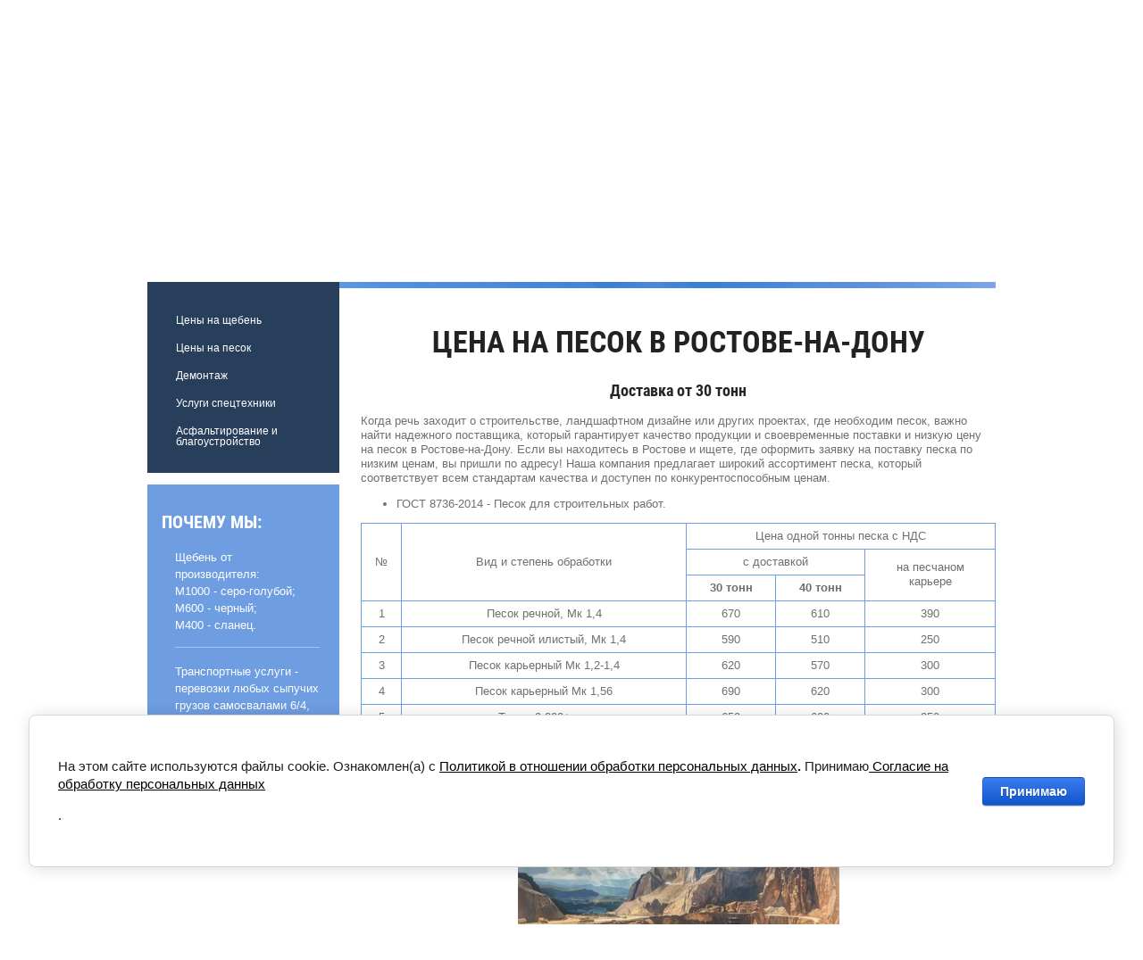

--- FILE ---
content_type: text/html; charset=utf-8
request_url: https://xn--90afdb1bdc3g5a.xn--p1ai/tsena-peska-rostov
body_size: 10489
content:
<!doctype html>
<html lang="ru">
<head>
<meta charset="utf-8">
<meta name="robots" content="all"/>
<title>Стоимость песка в Ростове-на-Дону. Цена тонны песка Ростов с НДС</title>
<!-- assets.top -->
<script src="/g/libs/nocopy/1.0.0/nocopy.for.all.js" ></script>
<!-- /assets.top -->

<meta name="description" content="Цены на песок в Ростове-на-Дону указаны за одну тонну с учетом НДС. Чтобы узнать стоимость песка со скидкой, обратитесь к менеджерам и получите расчет. Актуальную цену песка за одну тонну в Ростове-на-Дону уточняйте на день покупки, так как цена песка часто меняется.">
<meta name="keywords" content="песок цена ростов, цена 3а тонну, песок цена, купить песок, продажа песка, песок с доставкой,">
<meta name="SKYPE_TOOLBAR" content="SKYPE_TOOLBAR_PARSER_COMPATIBLE">
<meta name="viewport" content="width=device-width, initial-scale=1.0, maximum-scale=1.0, user-scalable=no">
<!--<link href="/t/v266/images/styles_red.css" rel="stylesheet" type="text/css" />-->
<link href="/t/v266/images/seo_style_v.css" rel="stylesheet" type="text/css" />
<link rel="stylesheet" href="/t/v266/images/css/styles.scss.css">
<script src="/g/libs/jquery/1.10.2/jquery.min.js"></script>
<script>$(function(){  $("html,body").not(":animated").animate({ scrollTop: $('.content-inner').offset().top - 20}, 700 );  });</script> 
	<link rel="stylesheet" href="/g/css/styles_articles_tpl.css">
<meta name="yandex-verification" content="413c0c4f6ad0b602" />
<meta name="google-site-verification" content="OcMSSz-22goE1DZJ01jAUHhpHUK2oVYwGwq9MPpd_ac" />
<meta name="cmsmagazine" content="86368d8963b4f0f96b434aafa426cd49" />

            <!-- 46b9544ffa2e5e73c3c971fe2ede35a5 -->
            <script src='/shared/s3/js/lang/ru.js'></script>
            <script src='/shared/s3/js/common.min.js'></script>
        <link rel='stylesheet' type='text/css' href='/shared/s3/css/calendar.css' /><link rel='stylesheet' type='text/css' href='/shared/highslide-4.1.13/highslide.min.css'/>
<script type='text/javascript' src='/shared/highslide-4.1.13/highslide.packed.js'></script>
<script type='text/javascript'>
hs.graphicsDir = '/shared/highslide-4.1.13/graphics/';
hs.outlineType = null;
hs.showCredits = false;
hs.lang={cssDirection:'ltr',loadingText:'Загрузка...',loadingTitle:'Кликните чтобы отменить',focusTitle:'Нажмите чтобы перенести вперёд',fullExpandTitle:'Увеличить',fullExpandText:'Полноэкранный',previousText:'Предыдущий',previousTitle:'Назад (стрелка влево)',nextText:'Далее',nextTitle:'Далее (стрелка вправо)',moveTitle:'Передвинуть',moveText:'Передвинуть',closeText:'Закрыть',closeTitle:'Закрыть (Esc)',resizeTitle:'Восстановить размер',playText:'Слайд-шоу',playTitle:'Слайд-шоу (пробел)',pauseText:'Пауза',pauseTitle:'Приостановить слайд-шоу (пробел)',number:'Изображение %1/%2',restoreTitle:'Нажмите чтобы посмотреть картинку, используйте мышь для перетаскивания. Используйте клавиши вперёд и назад'};</script>
<link rel="icon" href="/favicon.ico" type="image/x-icon">
<link rel="apple-touch-icon" href="/touch-icon-iphone.png">
<link rel="apple-touch-icon" sizes="76x76" href="/touch-icon-ipad.png">
<link rel="apple-touch-icon" sizes="120x120" href="/touch-icon-iphone-retina.png">
<link rel="apple-touch-icon" sizes="152x152" href="/touch-icon-ipad-retina.png">
<meta name="msapplication-TileImage" content="/touch-w8-mediumtile.png"/>
<meta name="msapplication-square70x70logo" content="/touch-w8-smalltile.png" />
<meta name="msapplication-square150x150logo" content="/touch-w8-mediumtile.png" />
<meta name="msapplication-wide310x150logo" content="/touch-w8-widetile.png" />
<meta name="msapplication-square310x310logo" content="/touch-w8-largetile.png" />

<link rel='stylesheet' type='text/css' href='/t/images/__csspatch/1/patch.css'/>

<!--s3_require-->
<link rel="stylesheet" href="/g/basestyle/1.0.1/cookie.message/cookie.message.css" type="text/css"/>
<link rel="stylesheet" href="/g/basestyle/1.0.1/cookie.message/cookie.message.blue.css" type="text/css"/>
<script type="text/javascript" src="/g/basestyle/1.0.1/cookie.message/cookie.message.js" async></script>
<!--/s3_require-->
<script src="/t/v266/images/js/main.js" charset="utf-8"></script>
<!--[if lt IE 10]>
<script src="/g/libs/ie9-svg-gradient/0.0.1/ie9-svg-gradient.min.js"></script>
<script src="/t/v266/images/js/jquery.placeholder.min.js"></script>
<script src="/t/v266/images/js/jquery.textshadow.min.js"></script>
<script src="/t/v266/images/js/ie.js"></script>
<![endif]-->
<!--[if lt IE 9]>
<script src="/g/libs/html5shiv/html5.js"></script>
<![endif]-->
<script type="text/javascript" src="/t/v266/images/nocopy.for.all.js"></script>

<link rel="stylesheet" href="/t/v266/images/bdr_style.scss.css">
<link rel="stylesheet" href="/t/v266/images/site.addons.scss.css">
</head>
<body>
<div class="site-wrapper">
    <header role="banner" class="header">
        <div class="menu-b">
            <div class="menu-btn">&nbsp;</div>
                            <nav class="menu-top-wrapper2">
                    <div class="menuClose"></div>
                    <div class="menu-scroll">
                        <ul class="menu-top2 clearfix"><li><a href="/" >Главная</a></li><li><a href="/kontakti-donsheben" >Контакты</a></li></ul>  
                        <ul class="menu-left2"><li><a href="/tseny-na-shcheben-v-rostovskoy-oblasti" >Цены на щебень</a></li><li><a href="/tseny-na-pesok-v-rostovskoy-oblasti" >Цены на песок</a></li><li><a href="/demontazh" >Демонтаж</a></li><li><a href="/uslugi-spectehniki-v-rostove-na-donu" >Услуги спецтехники</a></li><li><a href="/asfaltirovanie-i-blagoustrojstvo-v-rostove-na-donu" >Асфальтирование и благоустройство</a></li></ul>    
                    </div>
                </nav>    
                    </div>
                    <nav class="menu-top-wrapper">
                <ul class="menu-top1 clearfix"><li><a href="/" >Главная</a></li><li><a href="/kontakti-donsheben" >Контакты</a></li></ul>      
            </nav>    
                <form action="/search" method="get"  class="search-site-form" >
            <div class="searBtn">&nbsp;</div>
            <div class="sear-in clearfix">
                <input name="search" class="search-text" type="text"  onblur="this.value=this.value==''?'поиск':this.value" onFocus="this.value=this.value=='поиск'?'':this.value;" value="поиск" />
                <input type="submit"  value="найти" class="search-button"/>
            </div>
        <re-captcha data-captcha="recaptcha"
     data-name="captcha"
     data-sitekey="6LcOAacUAAAAAI2fjf6MiiAA8fkOjVmO6-kZYs8S"
     data-lang="ru"
     data-rsize="invisible"
     data-type="image"
     data-theme="light"></re-captcha></form>
        <div class="clear"></div>
    </header><!-- .header-->
    <div class="top-block top-block-inner">
        <div class="top-in t2">
            <div class="top-left t2">
                <a class="logo-top" href="http://xn--90afdb1bdc3g5a.xn--p1ai">
                    <img src="/t/v266/images/lod_top.svg" alt="">
                </a>
                 
            </div>
            <div class="top-right">
                <div class="right-in">
                                                            <div class="right-contacts rc2 pk">
                        <div class="con-main">
                                                            <div class="con-tit-top">Контакты</div>
                                                                                        <div class="phone-top"><p><a href="tel:+7 (928) 132-65-95">+7 (928) 132-65-95</a><br />
<a href="https://max.ru/u/f9LHodD0cOJwm5PtLZaTcTaIkSFFCwLlTjlkSk-w_raKa6rkp7nt5S3RN8I"><span style="color:#ffffff;">Чат MAX</span></a><br />
<a href="https://t.me/m/k1CgECWJMzIy"><span style="color:#ffffff;">Чат Telegram</span></a></p></div>
                                                    </div>
                                                <div class="clear"></div>
                                            </div>
                    
                    <div class="right-contacts rc2 mob">
                    	                        <div class="con-main">
                                                            <div class="con-tit-top">Контакты</div>
                                                                                        <div class="phone-top"><p><a href="tel:+7 (928) 132-65-95">+7 (928) 132-65-95</a><br />
<a href="https://max.ru/u/f9LHodD0cOJwm5PtLZaTcTaIkSFFCwLlTjlkSk-w_raKa6rkp7nt5S3RN8I"><span style="color:#ffffff;">Чат MAX</span></a><br />
<a href="https://t.me/m/k1CgECWJMzIy"><span style="color:#ffffff;">Чат Telegram</span></a></p></div>
                                                    </div>
                        <div class="clear"></div>
                    </div>
                </div>
                
<div class="site-path" data-url="/tsena-peska-rostov"><a href="/"><span>Главная</span></a> \ <span>Цены на песок в Ростове-на-Дону</span></div>            </div>
        </div>
    </div>
    <div class="content-wrapper clear-self">
        <aside role="complementary" class="sidebar left">
              
                <nav class="menu-left-wrapper m2">
                    <ul class="menu-left"><li><a href="/tseny-na-shcheben-v-rostovskoy-oblasti" >Цены на щебень</a></li><li><a href="/tseny-na-pesok-v-rostovskoy-oblasti" >Цены на песок</a></li><li><a href="/demontazh" >Демонтаж</a></li><li><a href="/uslugi-spectehniki-v-rostove-na-donu" >Услуги спецтехники</a></li><li><a href="/asfaltirovanie-i-blagoustrojstvo-v-rostove-na-donu" >Асфальтирование и благоустройство</a></li></ul>                </nav>
             
                            <noindex><div class="red-block">
                    <div class="title">Почему мы:</div>
                    <div class="red-in">
                                                    <div class="red-main"><p>Щебень от производителя:<br />
М1000 - серо-голубой;<br />
М600 - черный;<br />
М400 - сланец.</p></div>
                                                    <div class="red-main"><p>Транспортные услуги - перевозки любых сыпучих грузов самосвалами 6/4, 8/4 с прицепами.</p></div>
                                                    <div class="red-main"><p><span>Песок карьерный и речной - строительный, сеяный, чистый, илистый, с ракушкой. </span></p></div>
                                            </div>
                </div></noindex>
                                    <div class="informers"></div>
            <div class="clear"></div>
        </aside> <!-- .sidebar-left -->
        <main role="main" class="main">
            <div class="content">
                <div class="content-inner">
                    
                    
<div class="content-wrapper-new"><h1 style="text-align: center;">Цена на песок в Ростове-на-Дону</h1>

<h2 style="text-align: center;"><!--noindex-->Доставка от 30 тонн<!--/noindex--></h2>

<p>Когда речь заходит о строительстве, ландшафтном дизайне или других проектах, где необходим песок, важно найти надежного поставщика, который гарантирует качество продукции и своевременные поставки и низкую цену на песок в Ростове-на-Дону. Если вы находитесь в Ростове и ищете, где оформить заявку на поставку песка по низким ценам, вы пришли по адресу! Наша компания предлагает широкий ассортимент песка, который соответствует всем стандартам качества и доступен по конкурентоспособным ценам.</p>

<ul>
	<li>ГОСТ 8736-2014 - Песок для строительных работ.</li>
</ul>

<table align="center" class="table1" style="width:100%;">
	<tbody>
		<tr>
			<td colspan="1" rowspan="3" style="text-align: center;">№</td>
			<td colspan="1" rowspan="3" style="text-align: center;">Вид и степень обработки</td>
			<td colspan="3" rowspan="1" style="text-align: center;">Цена одной тонны песка с НДС</td>
		</tr>
		<tr>
			<td colspan="2" style="text-align: center;">с доставкой</td>
			<td colspan="1" rowspan="2" style="text-align: center;">на песчаном<br />
			карьере</td>
		</tr>
		<tr>
			<td style="text-align: center;"><strong>30 тонн</strong></td>
			<td style="text-align: center;"><strong>40 тонн</strong></td>
		</tr>
		<tr>
			<td colspan="1" style="text-align: center;">1</td>
			<td colspan="1" style="text-align: center;">Песок речной, Мк 1,4</td>
			<td style="text-align: center;"><!--noindex-->670<!--/noindex--></td>
			<td style="text-align: center;">610<!--/noindex--></td>
			<td style="text-align: center;">390</td>
		</tr>
		<tr>
			<td colspan="1" style="text-align: center;">2</td>
			<td colspan="1" style="text-align: center;">Песок речной илистый, Мк 1,4</td>
			<td style="text-align: center;"><!--noindex-->590<!--/noindex--></td>
			<td style="text-align: center;"><!--noindex-->510<!--/noindex--></td>
			<td style="text-align: center;">250</td>
		</tr>
		<tr>
			<td colspan="1" style="text-align: center;">3</td>
			<td colspan="1" style="text-align: center;">Песок карьерный Мк 1,2-1,4</td>
			<td style="text-align: center;"><!--noindex-->620<!--/noindex--></td>
			<td style="text-align: center;"><!--noindex-->570<!--/noindex--></td>
			<td style="text-align: center;">300</td>
		</tr>
		<tr>
			<td colspan="1" style="text-align: center;">4</td>
			<td colspan="1" style="text-align: center;">Песок карьерный Мк 1,56</td>
			<td style="text-align: center;">690</td>
			<td style="text-align: center;">620</td>
			<td style="text-align: center;">300</td>
		</tr>
		<tr>
			<td colspan="1" style="text-align: center;">5</td>
			<td colspan="1" style="text-align: center;">Тырса 0-300+ мм</td>
			<td style="text-align: center;"><!--noindex-->650<!--/noindex--></td>
			<td style="text-align: center;">600<!--/noindex--></td>
			<td style="text-align: center;">250</td>
		</tr>
		<tr>
			<td colspan="1" style="text-align: center;">6</td>
			<td colspan="1" style="text-align: center;">Суглинок и глина</td>
			<td style="text-align: center;"><!--noindex-->650<!--/noindex--></td>
			<td style="text-align: center;">600<!--/noindex--></td>
			<td style="text-align: center;">250</td>
		</tr>
	</tbody>
</table>

<p style="text-align: center;">Цены действительны с 12.01.2026 года.<br />
Указана стоимость песка с доставкой и самовывозом за тонну с учетом НДС.</p>

<hr />
<p style="text-align: center;"><img alt="купить песок карьерный в ростове" src="/thumb/2/K41PWw2q7sptW992eca0KA/580r450/d/kupit_psok_karernyj_v_rostove.png" style="height: 360px; width: 360px;" /></p>

<h2 style="text-align: center;">Доставка песка в Ростов-на-Дону самосвалами от 30 тонн</h2>

<p>Мы понимаем, что каждая строительная площадка уникальна и требует особого подхода. Поэтому мы предоставляем возможность узнать актуальную цену на песок в Ростове-на-Дону с использованием самосвалов, способных перевозить от 30 тонн груза. Это позволяет нам эффективно обслуживать проекты любого объема &mdash; от небольших частных заказов до крупных строительных объектов, стоимость тонны песка при этом приятно вас удивит. Наша логистика организована таким образом, чтобы минимизировать время ожидания, и вы могли получать нужный вам песок точно в срок.</p>

<p style="text-align: center;"><img alt="купить карьерный песок" src="/thumb/2/ZXR9WN0ZqQHhwPFiPWWvwQ/580r450/d/whatsapp_image_2023-09-19_at_155651.jpg" /></p>

<h2 style="text-align: center;">Поставки речного и карьерного песка</h2>

<p>Наши клиенты могут рассчитывать на высокое качество и низкую цену песка благодаря тому, что мы осуществляем поставки напрямую из проверенных источников. Мы предлагаем речной песок из Цыганского карьера и карьера Казачка, а также карьерный сухоройный песок из Алексеевского карьера. Такой подход гарантирует, что поставляемый нами строительный песок всегда будет свежим и соответствовать самым высоким стандартам качества, а также стоимость песка в Ростове не будет полностью удовлетворять вашим ожиданиям.</p>

<p style="text-align: center;"><img alt="песок речной илистый цыганский карьер" src="/thumb/2/IVFUuIgVyV69hPkBneYzBg/580r450/d/whatsapp_image_2023-09-19_at_155653.jpg" /></p>

<h2 style="text-align: center;">Разнообразие видов песка в Ростове-на-Дону</h2>

<p>В нашем ассортименте вы найдете:</p>

<ul>
	<li>Мелкий и очень мелкий песок: идеально подходит для различных строительных нужд, таких как заливка бетонных конструкций или создание подстилающего слоя для дорожек и площадок.</li>
	<li>Илистый песок: обладает высокой степенью пластичности и применяется в ландшафтном дизайне и при проведении земельных работ. Стоимость илистого песка является самой низкой, при этом даже наличие частиц ила позволяет применять песок для самых различных нужд.</li>
	<li>Строительный песок: незаменимый компонент в процессе производства бетонных смесей и строительных растворов.</li>
	<li>Сеяный песок: очищенный и подготовленный для использования в самых различных проектах, требующих высокой степени чистоты материала.Стоимость тонны сеянного песка на карьере, превышает стоимость стандартного песка уже с привозом в Ростов-на-Дону.</li>
</ul>

<h2 style="text-align: center;">Цены на песок в Ростове-на-Дону с учетом НДС</h2>

<p>Мы гарантируем прозрачность ценовой политики. Все наши цены на песок в Ростове-на-Дону указаны с учетом НДС, что позволяет нашим клиентам заранее планировать бюджет и избегать неприятных сюрпризов в процессе оплаты. Мы стремимся предложить конкурентоспособные расценки, чтобы каждый мог приобрести качественный песок по доступной цене.</p>

<h3 style="text-align: center;">Удобство электронного документооборота</h3>

<p>В век цифровых технологий мы предоставляем нашим клиентам возможность использовать электронный документооборот. Это значительно упрощает процесс оформления заказов и делает его гораздо более удобным и быстрым. Вам не придется тратить время на посещение офиса &mdash; все необходимые документы могут быть отправлены по электронной почте. Это не только экономит ваше время, но и упрощает процесс взаимодействия между нами и нашими клиентами.</p>

<h3 style="text-align: center;">Бонусы и подарки для представителей заказчика</h3>

<p>Мы ценим каждого клиента и стремимся построить долгосрочные партнерские отношения. Поэтому мы разработали специальную программу бонусов и подарков для представителей заказчика. Каждая покупка приближает вас к получению приятных сюрпризов от нашей компании, что делает сотрудничество с нами еще более выгодным.<br />
<br />
Если вы ищете, где оформить песок по низким ценам в Ростове-на-Дону, наша компания предлагает вам лучшее решение. Мы гарантируем качественные поставки песка, удобные условия доставки и прозрачную ценовую политику. Поскольку у нас есть богатый опыт работы в данной сфере, мы уверены, что сможем удовлетворить все ваши требования и ожидания.<br />
<br />
Обращайтесь к нам для получения более подробной информации о наших услугах и ценах на песок, а также для того, чтобы обсудить ваши индивидуальные потребности. Наша команда специалистов всегда готова помочь вам выбрать идеальный вариант песка для вашего проекта и обеспечить его доставку в кратчайшие сроки.<br />
<br />
Мы уверены, что, выбрав нашу компанию, вы останетесь довольны своим выбором и получите именно тот песок, который вам нужен!</p></div>


</div> <!-- .content-inner -->
            </div> <!-- .content -->
        </main> <!-- .main -->
    </div> <!-- .content-wrapper -->
</div> <!-- .site-wrapper -->
<footer role="contentinfo" class="footer">
    <div class="footer-in">
        <div class="foot-left">
              
                <nav class="menu-bottom-wrapper">
                	<!--noindex-->
                    	<ul class="menu-bottom clearfix"><li><a href="/" >Главная</a></li><li><a href="/kontakti-donsheben" >Контакты</a></li></ul>                    <!--/noindex-->
                </nav>
                        <a class="logo-foot" href="http://xn--90afdb1bdc3g5a.xn--p1ai">
                <img src="/t/v266/images/logoo1.svg" alt="" style="width:173px;">
            </a>
        </div>
        <div class="foot-right">
        	                <div class="phone-foot"><p><a href="tel:+7 (928) 132-65-95">+7 (928) 132-65-95</a><br />
<a href="https://max.ru/u/f9LHodD0cOJwm5PtLZaTcTaIkSFFCwLlTjlkSk-w_raKa6rkp7nt5S3RN8I"><span style="color:#000000;">Чат&nbsp;</span></a><a href="https://max.ru/u/f9LHodD0cOJwm5PtLZaTcTaIkSFFCwLlTjlkSk-w_raKa6rkp7nt5S3RN8I"><span style="color:#000000;">MAX</span></a><br />
<a href="https://t.me/m/k1CgECWJMzIy"><span style="color:#000000;">Чат Telegram<span class="cursor-position" style="display: none;">&nbsp;</span></span></a></p></div>
                                        <div class="address-foot"><p>344000, г. Ростов-на-Дону, ул.Малиновского, д.66/1, офис 8</p></div>
                        
        </div>
        <div class="clear"></div>
        <div class="bor-foot"></div>
        <div class="site-name-bottom">
                                                            <p>Copyright &copy;&nbsp;ООО Донщебень, 2010 - 2026.</p>
        </div>  
                <div class="site-counters"><!--noindex--><div style="visibility:hidden">

<table class="counters2">
<tbody>
<tr>
<td>

<script type="text/javascript" async src="https://donshceben.megapbx.ru/callback.js" charset="utf-8"></script>

<script async="async" src="https://w.uptolike.com/widgets/v1/zp.js?pid=1540990" type="text/javascript"></script>

</td>
<td>

<script type="text/javascript" >
   (function(m,e,t,r,i,k,a){m[i]=m[i]||function(){(m[i].a=m[i].a||[]).push(arguments)};
   m[i].l=1*new Date();
   for (var j = 0; j < document.scripts.length; j++) {if (document.scripts[j].src === r) { return; }}
   k=e.createElement(t),a=e.getElementsByTagName(t)[0],k.async=1,k.src=r,a.parentNode.insertBefore(k,a)})
   (window, document, "script", "https://mc.yandex.ru/metrika/tag.js", "ym");

   ym(35259090, "init", {
        clickmap:true,
        trackLinks:true,
        accurateTrackBounce:true,
        webvisor:true
   });
</script>
<noscript><div><img src="https://mc.yandex.ru/watch/35259090" style="position:absolute; left:-9999px;" alt="" /></div></noscript>


</td>
<td>

<script type="text/javascript">

  var _gaq = _gaq || [];
  _gaq.push(['_setAccount', 'UA-34202203-1']);
  _gaq.push(['_trackPageview']);

  (function() {
    var ga = document.createElement('script'); ga.type = 'text/javascript'; ga.async = true;
    ga.src = ('https:' == document.location.protocol ? 'https://ssl' : 'http://www') + '.google-analytics.com/ga.js';
    var s = document.getElementsByTagName('script')[0]; s.parentNode.insertBefore(ga, s);
  })();

</script>



</td>
</tr>
</tbody>
</table>

</marquee>

</div><!--/noindex-->
<!--__INFO2026-01-26 03:23:42INFO__-->
</div>  
        <div class="clear"></div>
    </div>
</footer><!-- .footer -->

<script>
$(function(){
	$('a.link-top').click(function () {
		$('body,html').animate({scrollTop: 0}, 800);
		return false;
	});
	$(window).scroll(function(){
		if ( $(window).scrollTop() > 200 ) {
			$('a.link-top').fadeIn();
		}
		else {
			$('a.link-top').fadeOut();
		}
		console.log($(window).scrollTop());
	});
});
</script>
<style>
a.link-top {
	position: fixed;
    right: 55px;
    bottom: 95px;
    font-size: 0;
    border-radius: 5px;
    z-index: 100;
    background: #0071a6;
    outline: none;
    color: #fff;
    font-size: 16px;
    font-weight: bold;
    padding: 10px;
    text-decoration: none;
    display: none;
}
@media(max-width:1024px){
	a.link-top{
		    right: 30px;
    bottom: 60px;
		}
}

@media(max-width:768px){
	a.link-top{
	    right: 20px;
    	bottom: 40px;
}
</style>

<a href="#" class="link-top">НАВЕРХ</a>


<!-- assets.bottom -->
<!-- </noscript></script></style> -->
<script src="/my/s3/js/site.min.js?1769082895" ></script>
<script src="https://cp.onicon.ru/loader/56f2418328668840148b45af.js" data-auto async></script>
<script >/*<![CDATA[*/
var megacounter_key="6bff0df7262e41f58a622a784d02a993";
(function(d){
    var s = d.createElement("script");
    s.src = "//counter.megagroup.ru/loader.js?"+new Date().getTime();
    s.async = true;
    d.getElementsByTagName("head")[0].appendChild(s);
})(document);
/*]]>*/</script>


					<!--noindex-->
		<div id="s3-cookie-message" class="s3-cookie-message-wrap">
			<div class="s3-cookie-message">
				<div class="s3-cookie-message__text">
					<p>На этом сайте используются файлы cookie. Ознакомлен(а) с&nbsp;<a href="/personalnyye-dannyye">Политикой в&nbsp;отношении обработки персональных данных</a><strong>.&nbsp;</strong>Принимаю<a href="/soglasie-na-obrabotku"> Согласие на обработку персональных данных</a></p>

<p>.</p>
				</div>
				<div class="s3-cookie-message__btn">
					<div id="s3-cookie-message__btn" class="g-button">
						Принимаю
					</div>
				</div>
			</div>
		</div>
		<!--/noindex-->
	
<script >/*<![CDATA[*/
$ite.start({"sid":149576,"vid":150151,"aid":46339,"stid":1,"cp":21,"active":true,"domain":"xn--90afdb1bdc3g5a.xn--p1ai","lang":"ru","trusted":false,"debug":false,"captcha":3,"onetap":[{"provider":"vkontakte","provider_id":"51972139","code_verifier":"gQjlAJ4TzEZN1TNTYMImzyhMcDYyjk0MGwkyDNONxzZ"}]});
/*]]>*/</script>
<!-- /assets.bottom -->
</body>
<!-- 1096 -->
</html>

--- FILE ---
content_type: text/css
request_url: https://xn--90afdb1bdc3g5a.xn--p1ai/t/v266/images/seo_style_v.css
body_size: 650
content:
.seo-jizn {
    text-transform: uppercase;
    font-size: 18px;
    font-weight: 600;
    font-family: cursive;
    margin: 6px 0 0 -11px;
}


p.seo-blago {
    font-size: 15px;
}

p.seo-pass-p {
    font-size: 17px;
    text-align: center;
    font-weight: 600;
    color: black;
}

html body .decor-darant-wr ul { font-size: 16px !important; }



html body h1 { font-size: 34px !important; line-height: normal!important; }

html body .decor-block-top-text-title { color: #0150b9 !important; font-size: 20px !important; text-transform: uppercase !important; font-weight: 600 !important; }

html body .decor-wrap .decor-frm-block { font-size: 20px !important; }

html body .decor-wrap .decor-frm-btn { font-size: 19px !important; text-shadow: 1px 1px 3px black !important; }

html body .decor-block-pics-in { height: 105px !important; margin-left: 36px !important; }

html body .decor-darant-wr ul li { padding: 5px 15px 18px 40px !important; }

html body .decor-darant-wr ul li:after { top: 6px!important; }

html body h1 {
    color: #222222;
    font-size: 36px;
    font-style: normal;
    margin-top: 0px !important;
}

table.table0,.seo-table-sheben {
    width: 100%;
    margin: -23px 0 0 0;
}

table.table0,.seo-table-sheben td {
    padding: 21px 0 0 0;
    font-size: 18px;
    color: black;
}

p.seo-1p {
    font-size: 20px;
    color: #0150b9;
}

p.seo-2p {
    font-size: 17px;
}

p.seo-nashi-klienti {
    font-size: 17px;
    font-weight: 600;
    color: black;
}

.seo-ul li {
    padding: 11px 0px 7px 31px;
    text-align: left;
    margin: 0 0 0 -38px;
    list-style: none;
    background: url(checked-mark.png) 0 12px no-repeat;
    background-size: 19px;
    font-size: 17px;
}

.seo-ul2 li {
    padding: 7px 0px 7px 31px;
    text-align: left;
    margin: 0 0 0 -38px;
    list-style: none;
    background: url(checked-mark.png) 0 12px no-repeat;
    background-size: 19px;
    font-size: 17px;
}

.seo-ul2-2 li {
    padding: 16px 0px 7px 31px;
    text-align: left;
    margin: 0 0 0 -36px;
    list-style: none;
    background: url(checked-mark.png) 0 17px no-repeat;
    background-size: 19px;
    font-size: 17px;
}



.seo-img {
    display: inline-block;
    margin-right: 33px;
    margin-left: 20px;
}

.seo-imgs {
    text-align: center;
}

p.seo-karamzit {
    font-weight: 600;
    font-size: 16px;
    color: black;
}

--- FILE ---
content_type: text/css
request_url: https://xn--90afdb1bdc3g5a.xn--p1ai/t/v266/images/css/styles.scss.css
body_size: 8986
content:
@charset "utf-8";
html {
  overflow-y: scroll;
  font-family: sans-serif;
  -ms-text-size-adjust: 100%;
  -webkit-text-size-adjust: 100%; }

body {
  margin: 0; }

article, aside, details, figcaption, figure, footer, header, hgroup, main, nav, section, summary {
  display: block; }

audio, canvas, progress, video {
  display: inline-block;
  vertical-align: baseline; }

audio:not([controls]) {
  display: none;
  height: 0; }

[hidden], template {
  display: none; }

a {
  background: transparent; }

a:active, a:hover {
  outline: 0; }

abbr[title] {
  border-bottom: 1px dotted; }

b, strong {
  font-weight: bold; }

dfn {
  font-style: italic; }

h1 {
  margin: 0.67em 0;
  font-size: 2em; }

mark {
  background: #ff0;
  color: #000; }

small {
  font-size: 80%; }

sub, sup {
  position: relative;
  vertical-align: baseline;
  font-size: 75%;
  line-height: 0; }

sup {
  top: -0.5em; }

sub {
  bottom: -0.25em; }

img {
  border: 0; }

svg:not(:root) {
  overflow: hidden; }

figure {
  margin: 1em 40px; }

hr {
  -moz-box-sizing: content-box;
  box-sizing: content-box;
  height: 0; }

pre {
  overflow: auto; }

code, kbd, pre, samp {
  font-size: 1em;
  font-family: monospace, monospace; }

button, input, optgroup, select, textarea {
  margin: 0;
  color: inherit;
  font: inherit; }

button {
  overflow: visible; }

button, select {
  text-transform: none; }

button, html input[type="button"], input[type="reset"], input[type="submit"] {
  cursor: pointer;
  -webkit-appearance: button; }

button[disabled], html input[disabled] {
  cursor: default; }

button::-moz-focus-inner, input::-moz-focus-inner {
  padding: 0;
  border: 0; }

input {
  line-height: normal; }

input[type="checkbox"], input[type="radio"] {
  box-sizing: border-box;
  padding: 0; }

input[type="number"]::-webkit-inner-spin-button, input[type="number"]::-webkit-outer-spin-button {
  height: auto; }

input[type="search"] {
  -webkit-box-sizing: content-box;
  -moz-box-sizing: content-box;
  box-sizing: content-box;
  -webkit-appearance: textfield; }

input[type="search"]::-webkit-search-cancel-button, input[type="search"]::-webkit-search-decoration {
  -webkit-appearance: none; }

fieldset {
  margin: 0 2px;
  padding: 0.35em 0.625em 0.75em;
  border: 1px solid #c0c0c0; }

legend {
  padding: 0;
  border: 0; }

textarea {
  overflow: auto; }

optgroup {
  font-weight: bold; }

table {
  border-spacing: 0;
  border-collapse: collapse; }

td, th {
  padding: 0; }

@media print {
  * {
    background: transparent !important;
    color: #000 !important;
    box-shadow: none !important;
    text-shadow: none !important; }

  a, a:visited {
    text-decoration: underline; }

  a[href]:after {
    content: " (" attr(href) ")"; }

  abbr[title]:after {
    content: " (" attr(title) ")"; }

  pre, blockquote {
    border: 1px solid #999;
    page-break-inside: avoid; }

  thead {
    display: table-header-group; }

  tr, img {
    page-break-inside: avoid; }

  img {
    max-width: 100% !important; }

  @page {
    margin: 0.5cm; }

  p, h2, h3 {
    orphans: 3;
    widows: 3; }

  h2, h3 {
    page-break-after: avoid; } }

.hide {
  display: none; }

.show {
  display: block; }

.invisible {
  visibility: hidden; }

.visible {
  visibility: visible; }

.reset-indents {
  padding: 0;
  margin: 0; }

.reset-font {
  line-height: 0;
  font-size: 0; }

.clear-list {
  list-style: none;
  padding: 0;
  margin: 0; }

.clearfix:before, .clearfix:after {
  display: table;
  content: "";
  line-height: 0;
  font-size: 0; }
  .clearfix:after {
    clear: both; }

.clear {
  visibility: hidden;
  clear: both;
  height: 0;
  font-size: 1px;
  line-height: 0; }

.clear-self::after {
  display: block;
  visibility: hidden;
  clear: both;
  height: 0;
  content: ''; }

.thumb, .YMaps, .ymaps-map {
  color: #000; }

.table {
  display: table; }
  .table .tr {
    display: table-row; }
    .table .tr .td {
      display: table-cell; }

.table0, .table1, .table2 {
  border-collapse: collapse; }
  .table0 td, .table1 td, .table2 td {
    padding: 0.5em; }

.table1, .table2 {
  border: 1px solid #6e9de2; }
  .table1 td, .table2 td, .table1 th, .table2 th {
    border: 1px solid #6e9de2; }

.table2 th {
  padding: 0.5em;
  color: #fff;
  background: #6e9de2; }

label {
  cursor: pointer; }

@font-face {
  font-family: 'rcb';
  font-display: swap;
  src: url("/g/fonts/roboto_condensed/roboto_condensed-b.eot");
  src: url("/g/fonts/roboto_condensed/roboto_condensed-b.eot?#iefix") format("embedded-opentype"), url("/g/fonts/roboto_condensed/roboto_condensed-b.woff2") format("woff2"), url("/g/fonts/roboto_condensed/roboto_condensed-b.woff") format("woff"), url("/g/fonts/roboto_condensed/roboto_condensed-b.ttf") format("truetype"), url("/g/fonts/roboto_condensed/roboto_condensed-b.svg#rcb") format("svg");
  font-weight: normal;
  font-style: normal; }

@font-face {
  font-family: 'rcl';
  font-display: swap;
  src: url("/g/fonts/roboto_condensed/roboto_condensed-l.eot");
  src: url("/g/fonts/roboto_condensed/roboto_condensed-l.eot?#iefix") format("embedded-opentype"), url("/g/fonts/roboto_condensed/roboto_condensed-l.woff2") format("woff2"), url("/g/fonts/roboto_condensed/roboto_condensed-l.woff") format("woff"), url("/g/fonts/roboto_condensed/roboto_condensed-l.ttf") format("truetype"), url("/g/fonts/roboto_condensed/roboto_condensed-l.svg#rcl") format("svg");
  font-weight: normal;
  font-style: normal; }

html, body {
  height: 100%; }

body {
  position: relative;
  min-width: 320px;
  text-align: left;
  color: #707070;
  font: 13px Arial, Helvetica, sans-serif;
  line-height: 1;
  background: #fff; }

h1, h2, h3, h4, h5, h6 {
  color: #252525;
  font-family: 'rcb', Arial, Helvetica, sans-serif;
  font-weight: normal;
  font-style: normal; }

h1 {
  margin-top: 0;
  font-size: 34px;
  text-transform: uppercase; }

h2 {
  font-size: 18px; }

h3 {
  font-size: 16px; }

h4 {
  font-size: 14px; }

h5 {
  font-size: 12px; }

h6 {
  font-size: 11px; }

h5, h6 {
  font-size: 10px; }

a {
  text-decoration: underline;
  color: #e60707; }

a:hover {
  text-decoration: none; }

a img {
  border-color: #707070; }

a[href^="tel:"] {
  text-decoration: none;
  color: inherit;
  cursor: default; }

img, textarea, input, table, .table-wrapper {
  max-width: 100%; }

.table-wrapper {
  overflow: auto; }

.site-path {
  font-size: 13px;
  margin-bottom: 10px;
  white-space: pre-wrap;
  line-height: 1;
  color: #fff; }
  .site-path a {
    color: #fff; }
  @media (min-width: 1025px) {
  .site-path {
    margin: 12px 0 0 -90px; } }
  @media (min-width: 768px) and (max-width: 1024px) {
  .site-path {
    margin: 8px 0 0; } }
  @media (max-width: 767px) {
  .site-path {
    margin: 31px 0 0 25px; } }

.header a img, .sidebar a img, .footer a img {
  border: none; }

.header p, .footer p {
  margin: 0; }

.sidebar p:first-child {
  margin-top: 0; }
  .sidebar p:last-child {
    border-bottom: 0; }

.site-wrapper {
  min-height: 100%;
  margin: 0 auto -273px;
  -webkit-box-flex: none;
  -webkit-flex: none;
  -moz-box-flex: none;
  -moz-flex: none;
  -ms-flex: none;
  flex: none; }
  @media (min-width: 768px) and (max-width: 1024px) {
  .site-wrapper {
    padding: 0 20px; } }
  @media (max-width: 767px) {
  .site-wrapper {
    padding: 0 13px; } }
  .site-wrapper:after {
    display: block;
    visibility: hidden;
    height: 273px;
    content: ""; }

.header {
  min-height: 104px;
  font-size: 0;
  max-width: 950px;
  margin: 0 auto;
  box-sizing: border-box; }
  @media (min-width: 1025px) {
  .header {
    padding: 29px 0; } }
  @media (min-width: 768px) and (max-width: 1024px) {
  .header {
    padding: 23px 0;
    min-height: 106px; } }
  @media (max-width: 767px) {
  .header {
    min-height: 95px;
    padding: 20px 0; } }

.menu-top-wrapper {
  display: none; }
  @media (min-width: 1025px) {
  .menu-top-wrapper {
    width: 584px;
    float: left;
    display: block; } }
  .menu-top-wrapper .menu-top1 {
    margin: 0;
    padding: 0;
    list-style: none; }
  .menu-top-wrapper .menu-top1 li {
    display: inline-block;
    vertical-align: top; }
    .menu-top-wrapper .menu-top1 li a {
      display: block;
      padding: 17px 17px 13px;
      font-family: 'rcb';
      font-size: 13px;
      color: #6e9de2;
      text-transform: uppercase;
      text-decoration: none;
      -webkit-transition: all 0.3s ease-in-out;
      -moz-transition: all 0.3s ease-in-out;
      -o-transition: all 0.3s ease-in-out;
      -ms-transition: all 0.3s ease-in-out;
      transition: all 0.3s ease-in-out; }
    .menu-top-wrapper .menu-top1 li.opened > a, .menu-top-wrapper .menu-top1 li > a:hover {
      background: #6e9de2;
      color: #fff; }

.menu-b {
  display: none; }
  @media (max-width: 1024px) {
  .menu-b {
    display: block;
    float: left;
    width: 55px;
    position: relative; } }
  .menu-b .menu-btn {
    width: 55px;
    height: 55px;
    cursor: pointer;
    background: #6e9de2 url(../burger.svg) 50% 50% no-repeat;
    position: relative;
    z-index: 110; }

.menu-top-wrapper2 {
  position: absolute;
  top: 100%;
  left: 0;
  right: 0;
  width: 262px;
  z-index: 100;
  -webkit-transition: all 0.3s;
  -moz-transition: all 0.3s;
  -o-transition: all 0.3s;
  -ms-transition: all 0.3s;
  transition: all 0.3s;
  -webkit-transform: translate3d(0, -100%, 0);
  -moz-transform: translate3d(0, -100%, 0);
  -ms-transform: translate3d(0, -100%, 0);
  -o-transform: translate3d(0, -100%, 0);
  transform: translate3d(0, -100%, 0);
  background: #fff;
  opacity: 0;
  visibility: hidden;
  -moz-box-shadow: 0 0 0 3000px rgba(0, 0, 0, 0.8);
  -webkit-box-shadow: 0 0 0 3000px rgba(0, 0, 0, 0.8);
  box-shadow: 0 0 0 3000px rgba(0, 0, 0, 0.8); }
  .menu-top-wrapper2.opened {
    -webkit-transform: translate3d(0, 0, 0);
    -moz-transform: translate3d(0, 0, 0);
    -ms-transform: translate3d(0, 0, 0);
    -o-transform: translate3d(0, 0, 0);
    transform: translate3d(0, 0, 0);
    opacity: 1;
    visibility: visible; }
  .menu-top-wrapper2 .menuClose {
    position: absolute;
    top: -55px;
    right: 0px;
    width: 35px;
    height: 55px;
    cursor: pointer;
    background: url(../cross.svg) 50% 50% no-repeat; }
  .menu-top-wrapper2 .menu-scroll {
    overflow: auto;
    position: relative; }
  .menu-top-wrapper2 .menu-top2 {
    margin: 0;
    padding: 10px;
    list-style: none; }
  .menu-top-wrapper2 .menu-top2 li a {
    display: block;
    padding: 17px 17px 13px;
    font-family: 'rcb';
    font-size: 13px;
    color: #6e9de2;
    text-transform: uppercase;
    text-decoration: none;
    -webkit-transition: all 0.3s ease-in-out;
    -moz-transition: all 0.3s ease-in-out;
    -o-transition: all 0.3s ease-in-out;
    -ms-transition: all 0.3s ease-in-out;
    transition: all 0.3s ease-in-out; }
    .menu-top-wrapper2 .menu-top2 li.opened > a, .menu-top-wrapper2 .menu-top2 li > a:hover {
      background: #6e9de2;
      color: #fff; }
  .menu-top-wrapper2 .menu-left2 {
    margin: 0;
    padding: 10px;
    list-style: none; }
  .menu-top-wrapper2 .menu-left2 > li > a {
    display: block;
    padding: 17px 17px 13px;
    font-family: 'rcb';
    font-size: 13px;
    color: #6e9de2;
    text-transform: uppercase;
    text-decoration: none;
    -webkit-transition: all 0.3s ease-in-out;
    -moz-transition: all 0.3s ease-in-out;
    -o-transition: all 0.3s ease-in-out;
    -ms-transition: all 0.3s ease-in-out;
    transition: all 0.3s ease-in-out; }
    .menu-top-wrapper2 .menu-left2 > li.opened > a, .menu-top-wrapper2 .menu-left2 > li > a:hover {
      background: #6e9de2;
      color: #fff; }
    .menu-top-wrapper2 .menu-left2 > li li {
      padding: 1px 0 1px 32px;
      margin: 0;
      list-style: none; }
      .menu-top-wrapper2 .menu-left2 > li li li a {
        display: inline-block;
        vertical-align: top;
        font-size: 12px;
        padding: 5px 22px;
        color: #6e9de2;
        text-decoration: none;
        -webkit-transition: all 0.3s ease-in-out;
        -moz-transition: all 0.3s ease-in-out;
        -o-transition: all 0.3s ease-in-out;
        -ms-transition: all 0.3s ease-in-out;
        transition: all 0.3s ease-in-out;
        position: relative; }
        .menu-top-wrapper2 .menu-left2 > li li li a:before {
          content: '';
          position: absolute;
          top: 0;
          bottom: 0;
          left: 0;
          width: 6px;
          height: 1px;
          background: #6e9de2;
          margin: auto; }
        .menu-top-wrapper2 .menu-left2 > li li li a:hover {
          text-decoration: underline;
          color: #6e9de2; }

.search-site-form {
  float: right;
  width: 57px;
  box-sizing: border-box; }
  @media (max-width: 767px) {
  .search-site-form {
    position: relative;
    margin-right: 2px; } }
  @media (min-width: 768px) {
  .search-site-form {
    width: 340px; } }
  @media (min-width: 768px) and (max-width: 1024px) {
  .search-site-form {
    margin-top: 7px; } }
  .search-site-form .searBtn {
    display: none; }
  @media (max-width: 767px) {
    .search-site-form .searBtn {
      border: 1px solid #75a2e3;
      background: url(../search.svg) 50% 50% no-repeat;
      height: 55px;
      display: block;
      cursor: pointer;
      box-sizing: border-box; } }
  @media (max-width: 767px) {
    .search-site-form .sear-in {
      position: absolute;
      top: 0;
      right: 0;
      width: 294px;
      opacity: 0;
      -webkit-transition: all 0.3s ease-in-out;
      -moz-transition: all 0.3s ease-in-out;
      -o-transition: all 0.3s ease-in-out;
      -ms-transition: all 0.3s ease-in-out;
      transition: all 0.3s ease-in-out;
      height: 55px;
      visibility: hidden;
      z-index: 111; }
      .search-site-form .sear-in.opened {
        opacity: 1;
        visibility: visible; } }
  .search-site-form .search-text {
    float: left;
    width: 246px;
    height: 42px;
    padding: 0 10px 0 45px;
    font-size: 12px;
    color: #bbb;
    background: #fff url(../search.svg) 15px 50% no-repeat;
    border: 1px solid #e6e6e6;
    outline: none;
    box-sizing: border-box;
    -webkit-border-radius: 0;
    -moz-border-radius: 0;
    -ms-border-radius: 0;
    -o-border-radius: 0;
    border-radius: 0; }
  @media (max-width: 767px) {
    .search-site-form .search-text {
      height: 55px;
      width: 218px; } }
  .search-site-form .search-button {
    width: 91px;
    height: 42px;
    float: right;
    margin: 0;
    background: #fff;
    border: 1px solid #6e9de2;
    outline: none;
    box-sizing: border-box;
    font-size: 14px;
    color: #6e9de2;
    -webkit-border-radius: 0;
    -moz-border-radius: 0;
    -ms-border-radius: 0;
    -o-border-radius: 0;
    border-radius: 0; }
  @media (max-width: 767px) {
    .search-site-form .search-button {
      width: 70px;
      height: 55px; } }

.top-block {
  max-width: 950px;
  margin: 0 auto;
  font-size: 0;
  -webkit-box-flex: none;
  -webkit-flex: none;
  -moz-box-flex: none;
  -moz-flex: none;
  -ms-flex: none;
  flex: none;
  background: url(../top-bg.jpg) 50% 0 no-repeat;
  background-size: cover; }
  .top-block .top-in {
    display: -moz-box;
    display: -webkit-box;
    display: -webkit-flex;
    display: -moz-flex;
    display: -ms-flexbox;
    display: flex;
    position: relative; }
  @media (min-width: 1025px) {
    .top-block .top-in {
      min-height: 635px; }
      .top-block .top-in.t2 {
        min-height: 219px; } }
  @media (min-width: 768px) and (max-width: 1024px) {
    .top-block .top-in {
      min-height: 438px; }
      .top-block .top-in.t2 {
        min-height: 229px; } }
  @media (max-width: 767px) {
    .top-block .top-in {
      -webkit-box-direction: normal;
      -webkit-box-orient: vertical;
      -moz-box-direction: normal;
      -moz-box-orient: vertical;
      -webkit-flex-direction: column;
      -moz-flex-direction: column;
      -ms-flex-direction: column;
      flex-direction: column;
      min-height: 494px; } }
  .top-block .top-in .top-left {
    padding: 15px 0;
    box-sizing: border-box;
    background: rgba(0, 0, 0, 0.6);
    position: relative; }
    .top-block .top-in .top-left.t2 {
      background: #283f5c; }
    @media (min-width: 768px) {
    .top-block .top-in .top-left {
      -webkit-box-flex: 0;
      -webkit-flex: 0 0 215px;
      -moz-box-flex: 0;
      -moz-flex: 0 0 215px;
      -ms-flex: 0 0 215px;
      flex: 0 0 215px; } }
    @media (max-width: 767px) {
    .top-block .top-in .top-left {
      text-align: center;
      min-height: 181px; } }
    .top-block .top-in .top-left .logo-top {
      margin: 24px auto 0;
      display: block;
      text-decoration: none;
      width: 175px; }
      @media (min-width: 768px) {
    .top-block .top-in .top-left .logo-top {
      margin-top: 45px; } }
  .top-block .top-in .top-right {
    padding: 15px 0;
    box-sizing: border-box; }
    @media (min-width: 1025px) {
    .top-block .top-in .top-right {
      margin-left: 12%; } }
    @media (min-width: 768px) and (max-width: 1024px) {
    .top-block .top-in .top-right {
      margin-left: 4%; } }
    @media (min-width: 768px) {
    .top-block .top-in .top-right {
      -webkit-box-flex: 1;
      -webkit-flex: 1 1 auto;
      -moz-box-flex: 1;
      -moz-flex: 1 1 auto;
      -ms-flex: 1 1 auto;
      flex: 1 1 auto; } }
    .top-block .top-in .top-right .right-in {
      -webkit-box-flex: none;
      -webkit-flex: none;
      -moz-box-flex: none;
      -moz-flex: none;
      -ms-flex: none;
      flex: none; }
      .top-block .top-in .top-right .right-in .right-top {
        padding: 0;
        display: -moz-box;
        display: -webkit-box;
        display: -webkit-flex;
        display: -moz-flex;
        display: -ms-flexbox;
        display: flex; }
        @media (min-width: 1025px) {
    .top-block .top-in .top-right .right-in .right-top {
      padding: 41px 0 0; } }
        @media (min-width: 768px) and (max-width: 1024px) {
    .top-block .top-in .top-right .right-in .right-top {
      padding: 40px 0 1px; } }
        @media (max-width: 767px) {
    .top-block .top-in .top-right .right-in .right-top {
      display: none; } }
        .top-block .top-in .top-right .right-in .right-top .activity-top {
          -webkit-box-flex: 0;
          -webkit-flex: 0 0 32.3%;
          -moz-box-flex: 0;
          -moz-flex: 0 0 32.3%;
          -ms-flex: 0 0 32.3%;
          flex: 0 0 32.3%;
          position: relative;
          padding: 0 0 29px;
          font-family: 'rcb';
          font-size: 20px;
          color: #fff;
          text-transform: uppercase;
          line-height: 1.2; }
        @media (min-width: 768px) and (max-width: 1024px) {
      .top-block .top-in .top-right .right-in .right-top .activity-top {
        -webkit-box-flex: 0;
        -webkit-flex: 0 0 42.3%;
        -moz-box-flex: 0;
        -moz-flex: 0 0 42.3%;
        -ms-flex: 0 0 42.3%;
        flex: 0 0 42.3%; } }
        .top-block .top-in .top-right .right-in .right-top .activity-top p {
          margin: 0; }
        .top-block .top-in .top-right .right-in .right-top .activity-top:before {
          content: '';
          position: absolute;
          bottom: 0;
          left: 0;
          width: 74px;
          height: 1px;
          background: #fff; }
        .top-block .top-in .top-right .right-in .right-top .text-block {
          -webkit-box-flex: 0;
          -webkit-flex: 0 0 70%;
          -moz-box-flex: 0;
          -moz-flex: 0 0 70%;
          -ms-flex: 0 0 70%;
          flex: 0 0 70%;
          font-size: 12px;
          color: #acccf5;
          line-height: 1.7;
          position: relative;
          padding: 0 30px 0 0;
          box-sizing: border-box; }
        @media (min-width: 768px) and (max-width: 1024px) {
      .top-block .top-in .top-right .right-in .right-top .text-block {
        -webkit-box-flex: 0;
        -webkit-flex: 0 0 58%;
        -moz-box-flex: 0;
        -moz-flex: 0 0 58%;
        -ms-flex: 0 0 58%;
        flex: 0 0 58%; } }
        .top-block .top-in .top-right .right-in .right-top .text-block p {
          margin: 0; }
        .top-block .top-in .top-right .right-in .right-top .text-block:before {
          content: '';
          position: absolute;
          bottom: 0;
          left: 0;
          width: 74px;
          height: 1px;
          background: #fff; }
      .top-block .top-in .top-right .right-in .right-middle {
        padding: 0; }
        @media (min-width: 768px) {
    .top-block .top-in .top-right .right-in .right-middle {
      padding: 45px 29px 0 3px; } }
        @media (max-width: 767px) {
    .top-block .top-in .top-right .right-in .right-middle {
      padding: 26px 0 27px; } }
        .top-block .top-in .top-right .right-in .right-middle .btn-block {
          float: left; }
        @media (max-width: 767px) {
      .top-block .top-in .top-right .right-in .right-middle .btn-block {
        display: none; } }
        .top-block .top-in .top-right .right-in .right-middle .btn-block .btn {
          display: inline-block;
          vertical-align: top;
          padding: 15px 13px 12px;
          background: #fff;
          font-family: 'rcb';
          font-size: 16px;
          color: #6e9de2;
          text-transform: uppercase;
          text-decoration: none;
          -webkit-transition: all 0.3s ease-in-out;
          -moz-transition: all 0.3s ease-in-out;
          -o-transition: all 0.3s ease-in-out;
          -ms-transition: all 0.3s ease-in-out;
          transition: all 0.3s ease-in-out; }
          .top-block .top-in .top-right .right-in .right-middle .btn-block .btn:hover {
            opacity: 0.9; }

.right-contacts {
  position: relative;
  padding: 30px 0 0; }
  .right-contacts:before {
    content: '';
    position: absolute;
    top: 0;
    left: 0;
    width: 74px;
    height: 1px;
    background: #fff; }
  @media (max-width: 767px) {
    .right-contacts:before {
      margin: 0 auto;
      right: 0; } }
  @media (min-width: 1025px) {
  .right-contacts {
    margin-top: 265px; } }
  @media (min-width: 768px) and (max-width: 1024px) {
  .right-contacts {
    padding: 28px 0 0;
    margin: 55px 0 0 2px; } }
  @media (max-width: 767px) {
  .right-contacts {
    padding-top: 27px;
    text-align: center; } }
  @media (min-width: 1025px) {
    .right-contacts.rc2 {
      margin-top: 33px; } }
  .right-contacts .con-main {
    padding-bottom: 18px; }
  @media (min-width: 768px) {
    .right-contacts .con-main {
      display: inline-block;
      vertical-align: middle;
      width: 420px; } }
  @media (min-width: 768px) and (max-width: 1024px) {
    .right-contacts .con-main {
      width: 60%; } }
  .right-contacts .con-main .con-tit-top {
    padding-bottom: 4px;
    font-family: 'rcb';
    font-size: 20px;
    color: #fff;
    text-transform: uppercase; }
    @media (min-width: 1025px) {
    .right-contacts .con-main .con-tit-top {
      width: 197px;
      display: inline-block;
      vertical-align: middle;
      padding: 0; } }
  .right-contacts .con-main .phone-top {
    display: inline-block;
    vertical-align: middle;
    font-family: 'rcb';
    font-size: 24px;
    color: #fff; }
    .right-contacts .con-main .phone-top p {
      margin: 0; }
  @media (min-width: 768px) {
    .right-contacts .btn-b {
      display: inline-block;
      vertical-align: middle;
      margin: 0 0 0 13px; } }
  .right-contacts .btn-b a {
    display: inline-block;
    vertical-align: top;
    padding: 14px 10px 12px;
    background: #6e9de2;
    text-decoration: none;
    font-family: 'rcb';
    font-size: 16px;
    color: #fff;
    text-transform: uppercase;
    -webkit-transition: all 0.3s ease-in-out;
    -moz-transition: all 0.3s ease-in-out;
    -o-transition: all 0.3s ease-in-out;
    -ms-transition: all 0.3s ease-in-out;
    transition: all 0.3s ease-in-out; }
    .right-contacts .btn-b a:hover {
      opacity: 0.9; }

.social-block {
  font-size: 0;
  float: right; }
  @media (max-width: 767px) {
  .social-block {
    float: none;
    text-align: center; } }
  .social-block.s2 {
    padding: 20px 28px 0 0; }
  @media (max-width: 767px) {
    .social-block.s2 {
      display: none; } }
  .social-block.s3 {
    display: none; }
  @media (max-width: 767px) {
    .social-block.s3 {
      display: block;
      padding: 24px 0 27px 0; } }
  .social-block a {
    display: inline-block;
    vertical-align: top;
    -webkit-transition: all 0.3s ease-in-out;
    -moz-transition: all 0.3s ease-in-out;
    -o-transition: all 0.3s ease-in-out;
    -ms-transition: all 0.3s ease-in-out;
    transition: all 0.3s ease-in-out;
    text-decoration: none;
    margin-left: 1px; }
  .social-block a .soc-pic {
    display: block;
    position: relative;
    -webkit-transition: all 0.3s ease-in-out;
    -moz-transition: all 0.3s ease-in-out;
    -o-transition: all 0.3s ease-in-out;
    -ms-transition: all 0.3s ease-in-out;
    transition: all 0.3s ease-in-out; }
    .social-block a .soc-pic .pic-norm {
      display: block;
      -webkit-transition: all 0.3s ease-in-out;
      -moz-transition: all 0.3s ease-in-out;
      -o-transition: all 0.3s ease-in-out;
      -ms-transition: all 0.3s ease-in-out;
      transition: all 0.3s ease-in-out; }
    .social-block a .soc-pic .pic-hov {
      position: absolute;
      top: 0;
      left: 0;
      right: 0;
      bottom: 0;
      opacity: 0;
      -webkit-transition: all 0.3s ease-in-out;
      -moz-transition: all 0.3s ease-in-out;
      -o-transition: all 0.3s ease-in-out;
      -ms-transition: all 0.3s ease-in-out;
      transition: all 0.3s ease-in-out; }
  .social-block a:hover .soc-pic .pic-norm {
    opacity: 0; }
    .social-block a:hover .soc-pic .pic-hov {
      opacity: 1; }

.content-wrapper {
  position: relative;
  padding: 13px 0 40px;
  max-width: 950px;
  margin: 0 auto; }
  @media (max-width: 1024px) {
  .content-wrapper {
    display: -moz-box;
    display: -webkit-box;
    display: -webkit-flex;
    display: -moz-flex;
    display: -ms-flexbox;
    display: flex;
    -webkit-box-direction: normal;
    -webkit-box-orient: vertical;
    -moz-box-direction: normal;
    -moz-box-orient: vertical;
    -webkit-flex-direction: column;
    -moz-flex-direction: column;
    -ms-flex-direction: column;
    flex-direction: column; } }

.main {
  float: left;
  width: 100%; }
  @media (max-width: 1024px) {
  .main {
    float: none;
    box-sizing: border-box; } }

.content {
  line-height: 1.3; }
  .content .content-inner {
    padding-bottom: 30px;
    padding-top: 27px; }

.sidebar {
  position: relative; }

.sidebar.left {
  float: left;
  width: 215px;
  margin-right: -100%; }
  @media (max-width: 1024px) {
  .sidebar.left {
    float: none;
    -webkit-box-ordinal-group: 3;
    -moz-box-ordinal-group: 3;
    -webkit-order: 2;
    -moz-order: 2;
    -ms-flex-order: 2;
    order: 2;
    width: 100%;
    margin: 0;
    padding: 28px 0 0;
    border-top: 1px solid #a8a8a8; } }

.sidebar.left ~ .main > .content {
  margin-left: 215px;
  padding-left: 24px; }
  @media (max-width: 1024px) {
  .sidebar.left ~ .main > .content {
    margin: 0;
    padding: 0; } }

.menu-left-wrapper {
  padding: 66px 0 0; }
  .menu-left-wrapper.m2 {
    background: #283f5c;
    margin-top: -13px;
    padding-top: 20px;
    margin-bottom: 13px;
    padding-bottom: 20px; }
  @media (max-width: 1024px) {
  .menu-left-wrapper {
    display: none; } }
  .menu-left-wrapper .menu-left {
    margin: 0;
    padding: 0;
    list-style: none; }
  .menu-left-wrapper .menu-left > li > a {
    display: block;
    position: relative;
    padding: 10px 15px 9px 32px;
    font-family: Arial, "Helvetica Neue", Helvetica, sans-serif;
    font-size: 12px;
    color: #fff;
    text-decoration: none;
    -webkit-transition: all 0.3s;
    -moz-transition: all 0.3s;
    -o-transition: all 0.3s;
    -ms-transition: all 0.3s;
    transition: all 0.3s; }
    .menu-left-wrapper .menu-left > li.opened > a, .menu-left-wrapper .menu-left > li > a:hover {
      background: #6e9de2; }
    .menu-left-wrapper .menu-left > li ul {
      padding: 1px 0 1px 32px;
      margin: 0;
      list-style: none; }
    .menu-left-wrapper .menu-left > li ul li a {
      display: inline-block;
      vertical-align: top;
      font-size: 12px;
      padding: 5px 22px;
      color: #9dc3f0;
      text-decoration: none;
      -webkit-transition: all 0.3s ease-in-out;
      -moz-transition: all 0.3s ease-in-out;
      -o-transition: all 0.3s ease-in-out;
      -ms-transition: all 0.3s ease-in-out;
      transition: all 0.3s ease-in-out;
      position: relative; }
      .menu-left-wrapper .menu-left > li ul li a:before {
        content: '';
        position: absolute;
        top: 0;
        bottom: 0;
        left: 0;
        width: 6px;
        height: 1px;
        background: #fff;
        margin: auto; }
      .menu-left-wrapper .menu-left > li ul li a:hover {
        text-decoration: underline;
        color: #fff; }

.red-block {
  background: #6e9de2;
  padding: 31px 22px 31px 31px;
  box-sizing: border-box; }
  @media (min-width: 1025px) {
  .red-block {
    margin-bottom: 20px; } }
  @media (min-width: 768px) and (max-width: 1024px) {
  .red-block {
    width: 47%;
    float: left; } }
  .red-block .title {
    font-family: 'rcb';
    font-size: 20px;
    color: #fff;
    text-transform: uppercase;
    line-height: 1.1; }
  @media (min-width: 1025px) {
    .red-block .title {
      margin: 0 0 0 -15px; } }
  .red-block .red-in {
    padding: 19px 0 0;
    font-size: 0; }
  .red-block .red-in .red-main {
    font-family: Arial, "Helvetica Neue", Helvetica, sans-serif;
    font-size: 13px;
    color: #fff;
    line-height: 1.5;
    padding-bottom: 15px;
    margin-bottom: 17px;
    border-bottom: 1px solid #a8c4ee; }
    .red-block .red-in .red-main p {
      margin: 0; }
    .red-block .red-in .red-main:last-child {
      padding: 0;
      border: none;
      margin-bottom: 0; }

.news-block {
  padding: 0 22px 0 31px;
  box-sizing: border-box; }
  @media (min-width: 1024px) {
  .news-block {
    margin-bottom: 20px; } }
  @media (min-width: 768px) and (max-width: 1024px) {
  .news-block {
    width: 51.5%;
    float: right;
    padding-top: 7px; } }
  @media (max-width: 767px) {
  .news-block {
    padding: 32px 0 0; } }
  .news-block .news-name {
    font-family: 'rcb';
    font-size: 20px;
    color: #150e0c;
    text-transform: uppercase;
    padding-bottom: 30px; }
  .news-block .block-in {
    padding-bottom: 21px; }
  @media (min-width: 768px) and (max-width: 1024px) {
    .news-block .block-in {
      display: none; }
      .news-block .block-in:nth-child(2) {
        display: block; } }
  .news-block .block-in .date {
    display: block;
    font-family: 'rcl';
    font-size: 18px;
    color: #898989;
    padding-bottom: 23px; }
    .news-block .block-in .date span {
      font-family: 'rcb';
      color: #150e09; }
  .news-block .block-in .title {
    display: inline-block;
    vertical-align: top;
    width: 120px;
    height: 42px;
    text-align: center;
    line-height: 42px;
    font-family: 'rcb';
    font-size: 16px;
    color: #fff;
    text-decoration: none;
    background: #6e9de2;
    text-transform: uppercase; }
  .news-block .block-in .anonce {
    font-family: Arial, "Helvetica Neue", Helvetica, sans-serif;
    font-size: 15px;
    color: #898989;
    line-height: 1.3;
    margin: 0 0 18px; }
    @media (min-width: 1024px) {
    .news-block .block-in .anonce {
      margin-right: -14px; } }
    @media (min-width: 768px) and (max-width: 1024px) {
    .news-block .block-in .anonce {
      margin-bottom: 6px; } }
    .news-block .block-in .anonce p {
      margin: 0; }
  .news-block .news-more {
    font-size: 12px;
    color: #6e9de2; }

.footer {
  position: relative;
  min-height: 273px;
  margin: auto;
  font-size: 0;
  color: #313c44; }
  @media (min-width: 768px) and (max-width: 1024px) {
  .footer {
    padding: 0 20px; } }
  @media (max-width: 767px) {
  .footer {
    padding: 0 13px; } }
  .footer .footer-in {
    border-top: 1px solid #a8a8a8;
    max-width: 950px;
    margin: 0 auto;
    padding: 10px 0; }

@media (min-width: 768px) {
    .foot-left {
      float: left; } }
  @media (min-width: 1025px) {
  .foot-left {
    width: 590px;
    padding: 22px 0 0; } }
  @media (min-width: 768px) and (max-width: 1024px) {
  .foot-left {
    width: 262px;
    margin: 26px 0 0 15px; } }
  @media (max-width: 767px) {
  .foot-left {
    text-align: center;
    padding: 18px 0 0; } }

.logo-foot {
  display: inline-block;
  vertical-align: top;
  text-decoration: none; }
  @media (min-width: 1025px) {
  .logo-foot {
    margin: 32px 0 0 19px; } }

.foot-right {
  padding: 0 0 0 39px;
  position: relative;
  box-sizing: border-box; }
  .foot-right:before {
    content: '';
    position: absolute;
    top: 7px;
    left: 0;
    width: 13px;
    height: 14px;
    background: url(../tel.svg) 0 0 no-repeat; }
  @media (min-width: 1025px) {
  .foot-right {
    width: 272px;
    margin: 28px 0 0; } }
  @media (min-width: 768px) {
  .foot-right {
    float: right; } }
  @media (min-width: 768px) and (max-width: 1024px) {
  .foot-right {
    width: 344px;
    margin: 11px 0 0; } }
  @media (max-width: 767px) {
  .foot-right {
    width: 272px;
    margin: 38px auto 0; } }
  .foot-right .address-foot {
    font-size: 12px;
    color: #898989;
    line-height: 1.4; }
  .foot-right .address-foot p {
    margin: 0; }
  .foot-right .phone-foot {
    font-family: 'rcb';
    font-size: 24px;
    color: #111112;
    padding: 0 0 11px; }
  .foot-right .phone-foot p {
    margin: 0; }

@media (min-width: 768px) and (max-width: 1024px) {
    .bor-foot {
      padding: 18px 0 0;
      border-bottom: 1px solid #a8a8a8; } }

.site-name-bottom {
  width: 270px;
  float: left;
  font-size: 12px;
  padding-top: 27px;
  color: #888685; }
  @media (min-width: 768px) and (max-width: 1024px) {
  .site-name-bottom {
    width: 200px;
    padding-top: 30px; } }
  @media (max-width: 767px) {
  .site-name-bottom {
    width: 100%;
    float: none;
    text-align: center;
    box-sizing: border-box;
    padding-top: 21px; } }

.site-copyright {
  width: 270px;
  float: right;
  text-align: right;
  padding-top: 27px;
  color: #6e9de2; }
  .site-copyright span {
    font-size: 11px !important; }
  .site-copyright a {
    color: #6e9de2; }
  @media (min-width: 768px) and (max-width: 1024px) {
  .site-copyright {
    width: 200px;
    padding-top: 30px; } }
  @media (max-width: 767px) {
  .site-copyright {
    width: 100%;
    float: none;
    text-align: center;
    box-sizing: border-box; } }

.site-counters {
  margin: 0 280px;
  text-align: center;
  font-size: 12px;
  padding: 9px 0 0; }
  @media (min-width: 768px) and (max-width: 1024px) {
  .site-counters {
    padding-top: 30px; } }
  @media (max-width: 767px) {
  .site-counters {
    width: 100%;
    float: none;
    text-align: center;
    box-sizing: border-box;
    margin: 0; } }

@media (max-width: 1024px) {
    .menu-bottom-wrapper {
      display: none; } }
  .menu-bottom-wrapper .menu-bottom {
    margin: 0;
    padding: 0;
    list-style: none; }
  .menu-bottom-wrapper .menu-bottom li {
    display: inline-block;
    vertical-align: top; }
    .menu-bottom-wrapper .menu-bottom li a {
      display: block;
      padding: 17px 17px 13px;
      font-family: 'rcb';
      font-size: 13px;
      color: #6e9de2;
      text-transform: uppercase;
      text-decoration: none;
      -webkit-transition: all 0.3s ease-in-out;
      -moz-transition: all 0.3s ease-in-out;
      -o-transition: all 0.3s ease-in-out;
      -ms-transition: all 0.3s ease-in-out;
      transition: all 0.3s ease-in-out; }
    .menu-bottom-wrapper .menu-bottom li.opened > a, .menu-bottom-wrapper .menu-bottom li > a:hover {
      background: #6e9de2;
      color: #fff; }

.owl-carousel .animated {
  -webkit-animation-duration: 1000ms;
  animation-duration: 1000ms;
  -webkit-animation-fill-mode: both;
  animation-fill-mode: both; }
  .owl-carousel .owl-animated-in {
    z-index: 0; }
  .owl-carousel .owl-animated-out {
    z-index: 1; }
  .owl-carousel .fadeOut {
    -webkit-animation-name: fadeOut;
    animation-name: fadeOut; }

@-webkit-keyframes fadeOut {
  0% {
    opacity: 1; }

  100% {
    opacity: 0; } }

@-moz-keyframes fadeOut {
  0% {
    opacity: 1; }

  100% {
    opacity: 0; } }

@-o-keyframes fadeOut {
  0% {
    opacity: 1; }

  100% {
    opacity: 0; } }

@keyframes fadeOut {
  0% {
    opacity: 1; }

  100% {
    opacity: 0; } }

.owl-height {
  -webkit-transition: height 500ms ease-in-out;
  -moz-transition: height 500ms ease-in-out;
  -o-transition: height 500ms ease-in-out;
  -ms-transition: height 500ms ease-in-out;
  transition: height 500ms ease-in-out; }

.owl-carousel {
  display: none;
  width: 100%;
  -webkit-tap-highlight-color: transparent;
  position: relative;
  z-index: 1; }
  .owl-carousel .owl-stage {
    position: relative;
    -ms-touch-action: pan-Y; }
  .owl-carousel .owl-stage:after {
    content: ".";
    display: block;
    clear: both;
    visibility: hidden;
    line-height: 0;
    height: 0; }
  .owl-carousel .owl-stage-outer {
    position: relative;
    overflow: hidden;
    -webkit-transform: translate3d(0px, 0px, 0px); }
  .owl-carousel .owl-controls .owl-nav .owl-prev, .owl-carousel .owl-controls .owl-nav .owl-next, .owl-carousel .owl-controls .owl-dot {
    cursor: pointer;
    cursor: hand;
    -webkit-user-select: none;
    -khtml-user-select: none;
    -moz-user-select: none;
    -ms-user-select: none;
    user-select: none; }
  .owl-carousel.owl-loaded {
    display: block; }
  .owl-carousel.owl-loading {
    opacity: 0;
    display: block; }
  .owl-carousel.owl-hidden {
    opacity: 0; }
  .owl-carousel .owl-refresh .owl-item {
    display: none; }
  .owl-carousel .owl-item {
    position: relative;
    min-height: 1px;
    float: left;
    -webkit-backface-visibility: hidden;
    -webkit-tap-highlight-color: transparent;
    -webkit-touch-callout: none;
    -webkit-user-select: none;
    -moz-user-select: none;
    -ms-user-select: none;
    user-select: none; }
  .owl-carousel .owl-item img {
    display: block;
    width: 100%;
    -webkit-transform-style: preserve-3d; }
  .owl-carousel.owl-text-select-on .owl-item {
    -webkit-user-select: auto;
    -moz-user-select: auto;
    -ms-user-select: auto;
    user-select: auto; }
  .owl-carousel .owl-grab {
    cursor: move;
    cursor: -webkit-grab;
    cursor: -o-grab;
    cursor: -ms-grab;
    cursor: grab; }
  .owl-carousel.owl-rtl {
    direction: rtl; }
  .owl-carousel.owl-rtl .owl-item {
    float: right; }
  .owl-carousel .owl-item .owl-lazy {
    opacity: 0;
    -webkit-transition: opacity 400ms ease;
    -moz-transition: opacity 400ms ease;
    -o-transition: opacity 400ms ease;
    -ms-transition: opacity 400ms ease;
    transition: opacity 400ms ease; }
  .owl-carousel .owl-item img {
    transform-style: preserve-3d; }
  .owl-carousel .owl-video-wrapper {
    position: relative;
    height: 100%;
    background: #000; }
  .owl-carousel .owl-video-play-icon {
    position: absolute;
    height: 80px;
    width: 80px;
    left: 50%;
    top: 50%;
    margin-left: -40px;
    margin-top: -40px;
    background: url("owl.video.play.png") no-repeat;
    cursor: pointer;
    z-index: 1;
    -webkit-backface-visibility: hidden;
    -webkit-transition: scale 100ms ease;
    -moz-transition: scale 100ms ease;
    -o-transition: scale 100ms ease;
    -ms-transition: scale 100ms ease;
    transition: scale 100ms ease; }
  .owl-carousel .owl-video-play-icon:hover {
    -webkit-transition: scale(1.3, 1.3);
    -moz-transition: scale(1.3, 1.3);
    -o-transition: scale(1.3, 1.3);
    -ms-transition: scale(1.3, 1.3);
    transition: scale(1.3, 1.3); }
  .owl-carousel .owl-video-playing .owl-video-tn, .owl-carousel .owl-video-playing .owl-video-play-icon {
    display: none; }
  .owl-carousel .owl-video-tn {
    opacity: 0;
    height: 100%;
    background-position: 50% 50%;
    background-repeat: no-repeat;
    background-size: contain;
    -webkit-transition: opacity 400ms ease;
    -moz-transition: opacity 400ms ease;
    -o-transition: opacity 400ms ease;
    -ms-transition: opacity 400ms ease;
    transition: opacity 400ms ease; }
  .owl-carousel .owl-video-frame {
    position: relative;
    z-index: 1; }

.no-js .owl-carousel {
  display: block; }

.read-more-wr {
  display: none; }

@media (max-width: 479px) {
  .content-wrapper-new {
    display: block;
    overflow: hidden;
    position: relative;
    -webkit-transition: 0.4s;
    -moz-transition: 0.4s;
    -o-transition: 0.4s;
    -ms-transition: 0.4s;
    transition: 0.4s; }
    .content-wrapper-new.no-bg:before {
      display: none; }

  .content-wrapper-new:before {
    position: absolute;
    left: 0;
    right: 0;
    bottom: 0;
    height: 40px;
    content: '';
    background-image: -webkit-gradient(linear, left top, left bottom, color-stop(0%, rgba(255, 255, 255, 0)), color-stop(11.11111%, #fff));
    background-image: -o-linear-gradient(top, rgba(255, 255, 255, 0), #fff);
    background-image: -moz-linear-gradient(top, rgba(255, 255, 255, 0), #fff);
    background-image: -webkit-linear-gradient(top, rgba(255, 255, 255, 0), #fff);
    background-image: -ms-linear-gradient(top, rgba(255, 255, 255, 0), #fff);
    background-image: linear-gradient(to bottom, rgba(255, 255, 255, 0), #fff);
    -pie-background: linear-gradient(to bottom, rgba(255, 255, 255, 0), #fff); }

  .read-more-wr {
    display: block;
    text-align: center;
    padding: 18px 0 0; }
    .read-more-wr .read-more {
      display: inline-block;
      font: bold 13px/1 'Roboto', Arial, Helvetica, sans-serif;
      color: #949496;
      padding: 12px 66px 12px 40px;
      background: #f4f2f3 url(../read-more-arr.png) 161px 15px no-repeat;
      border-radius: 16px; } }

.btn2 {
  position: fixed;
  bottom: 100px;
  left: 0;
  writing-mode: vertical-rl;
  text-orientation: upright;
  text-decoration: none;
  padding: 10px;
  background: #6e9de2;
  color: #fff;
  font-size: 14px;
  box-shadow: 0 0 10px #fff; }

.btn2:hover {
  opacity: 0.8; }


--- FILE ---
content_type: text/css
request_url: https://xn--90afdb1bdc3g5a.xn--p1ai/t/v266/images/bdr_style.scss.css
body_size: 123
content:
@media screen and (max-width: 479px) {
  .content-wrapper-new.no-bg {
    height: auto !important; }

  .contact-wrap {
    text-align: center; }
    .contact-wrap .contact-bl {
      margin-right: 0;
      box-sizing: border-box;
      height: auto; }
    .contact-wrap .form-bl {
      box-sizing: border-box;
      height: auto; }

  .map-bl iframe {
    max-width: 100% !important; } }


--- FILE ---
content_type: text/css
request_url: https://xn--90afdb1bdc3g5a.xn--p1ai/t/v266/images/site.addons.scss.css
body_size: 259
content:
@media (min-width: 1025px) {
  .right-contacts {
    margin-top: 180px; }

  .top-block .top-in {
    min-height: 0; }

  .top-block {
    background-position: 0 -130px; }

  .top-block.top-block-inner {
    background-position: 0 0; } }

@media (max-width: 768px) {
  .social-block.s3 {
    display: none; } }

.form-bl, .contact-bl {
  height: auto !important; }

.contact-wrap-top {
  display: flex; }

.mob {
  display: none; }

@media (max-width: 640px) {
  .social-block.s3 {
    display: none; }

  .mob {
    display: block; }

  .pk {
    display: none; }

  .btn-b {
    margin-bottom: 20px; } }

@media (max-width: 480px) {
  .right-contacts {
    padding-top: 85px; }

  .contact-wrap-top {
    flex-direction: column;
    align-items: center; } }

.content-wrapper-new:before {
  display: none; }


--- FILE ---
content_type: application/javascript
request_url: https://xn--90afdb1bdc3g5a.xn--p1ai/t/v266/images/js/main.js
body_size: 1072
content:
(function($) {

  $(function() {
    var $win = $(window),
      $doc = $(document),
      $html = $(document.documentElement),
      $body = $(document.body),
      isMobile = /Android|webOS|iPhone|iPad|iPod|BlackBerry|IEMobile|Opera Mini/i.test(navigator.userAgent);

    $('table').wrap('<div class="table-wrapper"></div>');

    // body
  });

})(jQuery);

$(function(){
    $html = $(document.documentElement),
    
    $('.searBtn').on("click", function(event2) {
        $('.sear-in').toggleClass("opened");
        $('.searBtn').toggleClass("opened");
        //$html.toggleClass('oveflowHidden');
    });
    $('.searClose').on("click", function(event3) {
        $('.sear-in').removeClass("opened");
        $('.searBtn').removeClass("opened");
        //$html.removeClass('oveflowHidden');
    });

    $(document).on('click touchstart', function(e){
        if( $(e.target).closest('.searBtn').length || $(e.target).closest('.sear-in').length) 
          return;
        $('.sear-in').removeClass('opened');
        // $('html').removeClass('oveflowHidden');
    });
});

$(function(){
    $('.menu-btn').on("click", function(event) {
        $('.menu-top-wrapper2').toggleClass("opened");
        $('.menu-btn').toggleClass("opened");
        $html.toggleClass('oveflowHidden');
    });
    $('.menuClose').on("click", function(event) {
        $('.menu-top-wrapper2').removeClass("opened");
        $('.menu-btn').removeClass("opened");
        $html.removeClass('oveflowHidden');
    });

    $(document).on('click touchstart', function(e){
        if( $(e.target).closest('.menu-btn').length || $(e.target).closest('.menu-top-wrapper2').length) 
          return;
        $('.menu-top-wrapper2').removeClass('opened');
        $('html').removeClass('oveflowHidden');
    });
    /*
	resizeController(479, function() {
		(function(){
			var contentHeight = $('.content-wrapper-new').height();
	
			$('.content-wrapper-new').css('height', '300');
			$('.read-more').click(function() {
				$('.content-wrapper-new').css('height', contentHeight);
				$(this).remove();
				$('.content-wrapper-new').addClass('no-bg');
			});		
		})();
	}, function() {
		$('.content-wrapper-new').css('height', 'auto');
	});	*/
});


// $(function() {
//   $('.menu-top').s3MenuAllIn({
//         type: 'bottom'
//     });  
      
// });



function resizeController() {
	var $win = $(window),
		winWidth = $win.width(),
		range = [],
		func = [],
		toggleState = [undefined, undefined];

	if (!!arguments.length) {
		for (var i = 0; i <= arguments.length-1; i++) {
			
			if ($.isArray(arguments[i])) {
				range = arguments[i];
			} else if ($.isNumeric(arguments[i])) {
				range.push(arguments[i]);
			} else if ($.isFunction(arguments[i])) {
				func.push(arguments[i]);
			} 
		};
	}

	$win.resize(function(event) {
		winWidth = $win.width();
		
		if (range.length > 1) {
			if (winWidth >= range[0] && winWidth <= range[range.length-1] && typeof toggleState[0] === "undefined") {
				func[0]();
				toggleState[0] = true;
				toggleState[1] = undefined;												
			} else if ((winWidth < range[0] || winWidth > range[range.length-1]) && typeof toggleState[1] === "undefined") {						
				toggleState[0] = undefined;
				toggleState[1] = true;

				if ($.isFunction(func[1])) {
					func[1]();
				}

				
			}
		} else if (range.length == 1) {
			if (winWidth <= range[0] && typeof toggleState[0] === "undefined") {
				func[0]();
				toggleState[0] = true;
				toggleState[1] = undefined;
			} else if (winWidth > range[0] && typeof toggleState[1] === "undefined") {
				toggleState[0] = undefined;
				toggleState[1] = true;

				if ($.isFunction(func[1])) {
					func[1]();
				}
			}
		}

		
	}).trigger('resize');
}

--- FILE ---
content_type: application/javascript;charset=utf-8
request_url: https://w.uptolike.com/widgets/v1/version.js?cb=cb__utl_cb_share_1769387771200962
body_size: 396
content:
cb__utl_cb_share_1769387771200962('1ea92d09c43527572b24fe052f11127b');

--- FILE ---
content_type: image/svg+xml
request_url: https://xn--90afdb1bdc3g5a.xn--p1ai/t/v266/images/lod_top.svg
body_size: 2612
content:
<?xml version="1.0" encoding="utf-8"?>
<!-- Generator: Adobe Illustrator 19.1.0, SVG Export Plug-In . SVG Version: 6.00 Build 0)  -->
<svg version="1.1" id="_x31_" xmlns="http://www.w3.org/2000/svg" xmlns:xlink="http://www.w3.org/1999/xlink" x="0px" y="0px"
	 viewBox="0 0 179.7 105.4" style="enable-background:new 0 0 179.7 105.4;" xml:space="preserve">
<style type="text/css">
	.st0{fill-rule:evenodd;clip-rule:evenodd;fill:#FFFFFF;}
	.st1{fill-rule:evenodd;clip-rule:evenodd;fill:url(#SVGID_1_);}
	.st2{fill-rule:evenodd;clip-rule:evenodd;fill:url(#SVGID_2_);}
	.st3{fill-rule:evenodd;clip-rule:evenodd;fill:url(#SVGID_3_);}
	.st4{fill-rule:evenodd;clip-rule:evenodd;fill:url(#SVGID_4_);}
</style>
<g>
	<path class="st0" d="M3.9,69h14.3v13.3h2.3V90h-4.6v-3.5H4.6V90H0v-7.7c2.3-0.1,3.7-1.8,3.8-4C4,75.3,3.9,72,3.9,69L3.9,69z
		 M28.4,102.8h-1.1v-2.9H24v2.9h-1.1v-6.4H24v2.6h3.2v-2.6h1.1V102.8L28.4,102.8z M36.3,102.2c-0.9,0.5-1.9,0.7-2.8,0.7
		c-2.1,0-3.5-1.2-3.5-3.4c0-1.9,1.1-3.4,3.1-3.4c1.9,0,3,1.4,3,3.2v0.3h-4.9c0.1,1.4,0.8,2.4,2.3,2.4c0.8,0,1.7-0.2,2.5-0.7
		L36.3,102.2L36.3,102.2z M35,98.8c-0.1-1-0.8-1.7-1.8-1.7c-1.1,0-1.7,0.7-1.9,1.7H35L35,98.8z M39.1,97.2c0.5-0.6,1.2-0.9,2-0.9
		c1.8,0,2.7,1.6,2.7,3.2c0,1.7-0.8,3.5-2.8,3.5c-0.8,0-1.5-0.3-2-0.9v3.3H38v-9h1.1V97.2L39.1,97.2z M39.1,98.2v2.7
		c0.2,0.3,0.4,0.6,0.7,0.8c0.3,0.2,0.7,0.3,1,0.3c1.4,0,1.9-1.2,1.9-2.5c0-1.2-0.5-2.4-1.9-2.4C40.2,97.2,39.5,97.7,39.1,98.2
		L39.1,98.2z M51,96.4l-2.7,6.5c-0.5,1.3-1.1,2.5-2.7,2.5c-0.3,0-0.7-0.1-1.1-0.3l0.2-0.9c0.4,0.1,0.7,0.2,0.9,0.2
		c0.9,0,1.4-1,1.7-1.7l-2.7-6.4h1.1l2,5.1l2-5.1H51L51,96.4z M58.2,104.4v-2.6h-1v-5.5h-4.3v0.3c0,2.1-0.4,3.8-1.1,5.1h-1v2.6H52
		v-1.6h5.2v1.6H58.2L58.2,104.4z M56.1,101.8H53c0.6-1.3,0.9-2.8,1-4.6h2.2V101.8L56.1,101.8z M65.2,102.8h-1.1v-2.9h-3.2v2.9h-1.1
		v-6.4h1.1v2.6h3.2v-2.6h1.1V102.8L65.2,102.8z M74.9,102.8h-1.1v-6.4h1.1V102.8L74.9,102.8z M68.4,98.7h2c1.3,0,2.6,0.5,2.6,2
		c0,1.5-1.3,2.1-2.6,2.1h-3v-6.4h1.1V98.7L68.4,98.7z M68.4,101.9h1.9c0.7,0,1.5-0.3,1.5-1.1c0-0.7-0.5-1.1-1.5-1.1h-1.9V101.9
		L68.4,101.9z M82.8,102.2c-0.9,0.5-1.9,0.7-2.8,0.7c-2.1,0-3.5-1.2-3.5-3.4c0-1.9,1.1-3.4,3.1-3.4c1.9,0,3,1.4,3,3.2v0.3h-4.9
		c0.1,1.4,0.8,2.4,2.3,2.4c0.8,0,1.7-0.2,2.5-0.7L82.8,102.2L82.8,102.2z M81.5,98.8c-0.1-1-0.8-1.7-1.8-1.7c-1.1,0-1.7,0.7-1.9,1.7
		H81.5L81.5,98.8z M95.4,102.8h-1.1v-4.8l-2,4.8h-0.9l-2.1-4.9v4.9h-1.1v-6.4h1.5l2.2,5l2.1-5h1.5V102.8L95.4,102.8z M103.3,102.8
		h-1.2c-0.1-0.2-0.2-0.6-0.2-0.9c-0.8,0.7-1.7,1.1-2.6,1.1c-1.1,0-2.1-0.5-2.1-1.8c0-1.7,1.8-2.1,3.2-2.2l1.5-0.1v-0.2
		c0-1.2-0.5-1.6-1.7-1.6c-0.7,0-1.7,0.3-2.2,0.6l-0.3-0.8c0.7-0.4,1.9-0.7,2.7-0.7c1.6,0,2.6,0.6,2.6,2.3v2.7
		C102.9,101.9,103,102.4,103.3,102.8L103.3,102.8z M101.8,100.9v-1.2c-1,0.1-1.6,0.1-1.9,0.1c-0.8,0.1-1.7,0.4-1.7,1.3
		c0,0.6,0.6,0.9,1.2,0.9C100.2,102,101.2,101.6,101.8,100.9L101.8,100.9z M109.7,97.3h-2.2v5.5h-1.1v-5.5h-2.3v-1h5.6V97.3
		L109.7,97.3z M116.7,102.2c-0.9,0.5-1.9,0.7-2.8,0.7c-2.1,0-3.5-1.2-3.5-3.4c0-1.9,1.1-3.4,3.1-3.4c1.9,0,3,1.4,3,3.2v0.3h-4.9
		c0.1,1.4,0.8,2.4,2.3,2.4c0.8,0,1.7-0.2,2.5-0.7L116.7,102.2L116.7,102.2z M115.4,98.8c-0.1-1-0.8-1.7-1.8-1.7
		c-1.1,0-1.7,0.7-1.9,1.7H115.4L115.4,98.8z M119.6,97.2c0.5-0.6,1.2-0.9,2-0.9c1.8,0,2.7,1.6,2.7,3.2c0,1.7-0.8,3.5-2.8,3.5
		c-0.8,0-1.5-0.3-2-0.9v3.3h-1.1v-9h1.1V97.2L119.6,97.2z M119.6,98.2v2.7c0.3,0.6,1,1.1,1.7,1.1c1.4,0,1.9-1.2,1.9-2.5
		c0-1.2-0.5-2.4-1.9-2.4C120.6,97.2,120,97.7,119.6,98.2L119.6,98.2z M131.6,102.8h-1.1v-5.1l-3.1,5.1H126v-6.4h1.1v5.1l3.1-5.1h1.3
		V102.8L131.6,102.8z M139.4,102.8h-1.2c-0.1-0.2-0.2-0.6-0.2-0.9c-0.8,0.7-1.7,1.1-2.6,1.1c-1.1,0-2.1-0.5-2.1-1.8
		c0-1.7,1.8-2.1,3.2-2.2l1.5-0.1v-0.2c0-1.2-0.5-1.6-1.7-1.6c-0.7,0-1.7,0.3-2.2,0.6l-0.3-0.8c0.7-0.4,1.9-0.7,2.7-0.7
		c1.6,0,2.6,0.6,2.6,2.3v2.7C139.1,101.9,139.2,102.4,139.4,102.8L139.4,102.8z M137.9,100.9v-1.2c-1,0.1-1.6,0.1-1.9,0.1
		c-0.8,0.1-1.7,0.4-1.7,1.3c0,0.6,0.6,0.9,1.2,0.9C136.4,102,137.4,101.6,137.9,100.9L137.9,100.9z M147.1,102.8h-1.1v-5.5h-3.1v3.3
		c0,1.3-0.4,2.3-1.9,2.3c-0.2,0-0.4,0-0.7-0.1l0.2-0.8c0.1,0.1,0.3,0.1,0.5,0.1c0.8,0,0.8-0.8,0.8-1.4v-4.3h5.4V102.8L147.1,102.8z
		 M156.8,102.8h-1.1v-6.4h1.1V102.8L156.8,102.8z M150.2,98.7h2c1.3,0,2.6,0.5,2.6,2c0,1.5-1.3,2.1-2.6,2.1h-3v-6.4h1.1V98.7
		L150.2,98.7z M150.2,101.9h1.9c0.7,0,1.5-0.3,1.5-1.1c0-0.7-0.5-1.1-1.5-1.1h-1.9V101.9L150.2,101.9z M8.8,73.2
		c0,1.9,0.1,4.3-0.1,6.2c-0.2,1.2-0.8,2.3-1.9,2.9h5.9v-9.1H8.8L8.8,73.2z M31.9,87c-5.6,0-10.4-3.3-10.4-9.3c0-6,4.8-9.2,10.4-9.2
		c5.6,0,10.4,3.2,10.4,9.2C42.3,83.8,37.6,87,31.9,87L31.9,87z M31.9,82.8c3,0,4.8-2.1,4.8-5.1c0-2.9-1.8-5-4.8-5
		c-3,0-4.8,2.1-4.8,5C27.1,80.6,28.9,82.8,31.9,82.8L31.9,82.8z M44.9,86.5V69h5.4v6.3h6.6V69h5.4v17.5h-5.4v-7h-6.6v7H44.9
		L44.9,86.5z M65.8,86.5V69h5.4v13.3h4.6V69h5.4v13.3h4.6V69h5.4v13.3h2.3V90H89v-3.5H65.8L65.8,86.5z M95.6,86.5V69h11.6v4.2H101
		v2.4h5.6v3.8H101v2.8h6.2v4.2H95.6L95.6,86.5z M110.1,86.5V69h14.3v4.2h-8.9v2.6h2.8c3.6,0,7.6,0.9,7.6,5.2c0,4.4-3.9,5.4-7.6,5.4
		H110.1L110.1,86.5z M115.5,83h2.3c1.3,0,2.7-0.2,2.7-1.9c0-1.6-1.4-1.8-2.7-1.8h-2.3V83L115.5,83z M128.4,86.5V69H140v4.2h-6.2v2.4
		h5.6v3.8h-5.6v2.8h6.2v4.2H128.4L128.4,86.5z M142.9,86.5V69h5.4v6.3h6.6V69h5.4v17.5h-5.4v-7h-6.6v7H142.9L142.9,86.5z
		 M163.8,86.5V69h5.4v6.8h2.8c3.7,0,7.6,0.8,7.6,5.3c0,4.4-4,5.4-7.6,5.4H163.8L163.8,86.5z M169.2,83h2.3c1.3,0,2.7-0.2,2.7-1.9
		c0-1.6-1.4-1.8-2.7-1.8h-2.3V83z"/>
	<g>
		<radialGradient id="SVGID_1_" cx="90.0573" cy="-2.362" r="32.9766" gradientUnits="userSpaceOnUse">
			<stop  offset="0" style="stop-color:#A8ABAB"/>
			<stop  offset="1" style="stop-color:#70757A"/>
		</radialGradient>
		<path class="st1" d="M75.5,30L89.8,0l14.2,30h-7.9c0.3,0.8,0.5,1.6,0.5,2.5c0,3.8-3.1,6.8-6.8,6.8S83,36.3,83,32.5
			c0-0.9,0.2-1.7,0.5-2.5H75.5z"/>
		<radialGradient id="SVGID_2_" cx="90.3527" cy="30.9859" r="36.6483" gradientUnits="userSpaceOnUse">
			<stop  offset="0" style="stop-color:#17679B"/>
			<stop  offset="1" style="stop-color:#003766"/>
		</radialGradient>
		<path class="st2" d="M115.7,32.5v3.3c0,1.3-1.1,2.4-2.4,2.4h-3.9c-0.4,1.4-1,2.8-1.7,4.1l2.8,2.8c0.9,0.9,0.9,2.5,0,3.4l-4.6,4.6
			c-0.9,0.9-2.5,0.9-3.4,0l-2.8-2.8c-1.3,0.7-2.6,1.3-4.1,1.7V56c0,1.3-1.1,2.4-2.4,2.4h-6.6c-1.3,0-2.4-1.1-2.4-2.4v-3.9
			c-1.4-0.4-2.8-1-4.1-1.7l-2.8,2.8c-0.9,0.9-2.5,0.9-3.4,0l-4.6-4.6c-0.9-0.9-0.9-2.5,0-3.4l2.8-2.8c-0.7-1.3-1.3-2.6-1.7-4.1h-3.9
			c-1.3,0-2.4-1.1-2.4-2.4v-3.3c5.5,0,11,0,16.5,0c0,5.2,4.2,9.3,9.3,9.3c5.2,0,9.3-4.2,9.3-9.3C104.7,32.5,110.2,32.5,115.7,32.5z"
			/>
		<radialGradient id="SVGID_3_" cx="72.4251" cy="5.2226" r="19.5015" gradientUnits="userSpaceOnUse">
			<stop  offset="0" style="stop-color:#A8ABAB"/>
			<stop  offset="1" style="stop-color:#70757A"/>
		</radialGradient>
		<polygon class="st3" points="64,30 75.4,6.6 80.6,13.6 72.7,30 		"/>
		<radialGradient id="SVGID_4_" cx="107.5465" cy="5.2671" r="19.4879" gradientUnits="userSpaceOnUse">
			<stop  offset="0" style="stop-color:#A8ABAB"/>
			<stop  offset="1" style="stop-color:#70757A"/>
		</radialGradient>
		<polygon class="st4" points="99.1,13.6 104.1,6.7 115.7,30 106.9,30 		"/>
	</g>
</g>
</svg>


--- FILE ---
content_type: image/svg+xml
request_url: https://xn--90afdb1bdc3g5a.xn--p1ai/t/v266/images/search.svg
body_size: 319
content:
<svg xmlns="http://www.w3.org/2000/svg" width="13.625" height="16.344" viewBox="0 0 13.625 16.344">
  <defs>
    <style>
      .cls-1 {
        fill: #6e9de2;
        fill-rule: evenodd;
      }
    </style>
  </defs>
  <path class="cls-1" d="M425.686,58.914a1.321,1.321,0,0,0,1.858-.28l3.95-5.382a1.342,1.342,0,0,0,.174-1.273,4.812,4.812,0,0,0,6.158-1.4,4.9,4.9,0,0,0-1.009-6.815,4.811,4.811,0,0,0-6.757,1.018,4.911,4.911,0,0,0,.46,6.337,1.323,1.323,0,0,0-1.161.539l-3.951,5.382A1.347,1.347,0,0,0,425.686,58.914Zm4.926-10.732a3.391,3.391,0,0,1,.623-2.521,3.356,3.356,0,0,1,4.713-.711,3.42,3.42,0,0,1,.7,4.751A3.362,3.362,0,0,1,430.612,48.182Z" transform="translate(-425.156 -42.813)"/>
</svg>


--- FILE ---
content_type: text/javascript
request_url: https://counter.megagroup.ru/6bff0df7262e41f58a622a784d02a993.js?r=&s=1280*720*24&u=https%3A%2F%2Fxn--90afdb1bdc3g5a.xn--p1ai%2Ftsena-peska-rostov&t=%D0%A1%D1%82%D0%BE%D0%B8%D0%BC%D0%BE%D1%81%D1%82%D1%8C%20%D0%BF%D0%B5%D1%81%D0%BA%D0%B0%20%D0%B2%20%D0%A0%D0%BE%D1%81%D1%82%D0%BE%D0%B2%D0%B5-%D0%BD%D0%B0-%D0%94%D0%BE%D0%BD%D1%83.%20%D0%A6%D0%B5%D0%BD%D0%B0%20%D1%82%D0%BE%D0%BD%D0%BD%D1%8B%20%D0%BF%D0%B5%D1%81%D0%BA%D0%B0%20%D0%A0%D0%BE%D1%81%D1%82%D0%BE%D0%B2%20%D1%81%20%D0%9D%D0%94%D0%A1&fv=0,0&en=1&rld=0&fr=0&callback=_sntnl1769387771222&1769387771222
body_size: 85
content:
//:1
_sntnl1769387771222({date:"Mon, 26 Jan 2026 00:36:11 GMT", res:"1"})

--- FILE ---
content_type: image/svg+xml
request_url: https://xn--90afdb1bdc3g5a.xn--p1ai/t/v266/images/logoo1.svg
body_size: 2718
content:
<?xml version="1.0" encoding="utf-8"?>
<!-- Generator: Adobe Illustrator 19.1.0, SVG Export Plug-In . SVG Version: 6.00 Build 0)  -->
<svg version="1.1" id="_x31_" xmlns="http://www.w3.org/2000/svg" xmlns:xlink="http://www.w3.org/1999/xlink" x="0px" y="0px"
    viewBox="0 0 180 105.4" style="enable-background:new 0 0 180 105.4;" xml:space="preserve">
<style type="text/css">
    .st0{fill-rule:evenodd;clip-rule:evenodd;fill:none;}
    .st1{fill-rule:evenodd;clip-rule:evenodd;fill:#050404;}
    .st2{fill-rule:evenodd;clip-rule:evenodd;fill:url(#SVGID_1_);}
    .st3{fill-rule:evenodd;clip-rule:evenodd;fill:url(#SVGID_2_);}
    .st4{fill-rule:evenodd;clip-rule:evenodd;fill:url(#SVGID_3_);}
    .st5{fill-rule:evenodd;clip-rule:evenodd;fill:url(#SVGID_4_);}
</style>
<rect x="-119.8" y="-96.1" class="st0" width="419.5" height="297.6"/>
<g>
    <path class="st1" d="M4,69h14.3v13.3h2.3V90H16v-3.5H4.8V90H0.2v-7.7c2.3-0.1,3.7-1.8,3.8-4C4.2,75.3,4,72,4,69L4,69z M28.5,102.8
        h-1.1v-2.9h-3.2v2.9h-1.1v-6.4h1.1v2.6h3.2v-2.6h1.1V102.8L28.5,102.8z M36.5,102.2c-0.9,0.5-1.9,0.7-2.8,0.7
        c-2.1,0-3.5-1.2-3.5-3.4c0-1.9,1.1-3.4,3.1-3.4c1.9,0,3,1.4,3,3.2v0.3h-4.9c0.1,1.4,0.8,2.4,2.3,2.4c0.8,0,1.7-0.2,2.5-0.7
        L36.5,102.2L36.5,102.2z M35.1,98.8c-0.1-1-0.8-1.7-1.8-1.7c-1.1,0-1.7,0.7-1.9,1.7H35.1L35.1,98.8z M39.3,97.2
        c0.5-0.6,1.2-0.9,2-0.9c1.8,0,2.7,1.6,2.7,3.2c0,1.7-0.8,3.5-2.8,3.5c-0.8,0-1.5-0.3-2-0.9v3.3h-1.1v-9h1.1V97.2L39.3,97.2z
        M39.3,98.2v2.7c0.2,0.3,0.4,0.6,0.7,0.8c0.3,0.2,0.7,0.3,1,0.3c1.4,0,1.9-1.2,1.9-2.5c0-1.2-0.5-2.4-1.9-2.4
        C40.3,97.2,39.7,97.7,39.3,98.2L39.3,98.2z M51.1,96.4l-2.7,6.5c-0.5,1.3-1.1,2.5-2.7,2.5c-0.3,0-0.7-0.1-1.1-0.3l0.2-0.9
        c0.4,0.1,0.7,0.2,0.9,0.2c0.9,0,1.4-1,1.7-1.7l-2.7-6.4h1.1l2,5.1l2-5.1H51.1L51.1,96.4z M58.4,104.4v-2.6h-1v-5.5H53v0.3
        c0,2.1-0.4,3.8-1.1,5.1h-1v2.6h1.1v-1.6h5.2v1.6H58.4L58.4,104.4z M56.3,101.8h-3.2c0.6-1.3,0.9-2.8,1-4.6h2.2V101.8L56.3,101.8z
        M65.4,102.8h-1.1v-2.9H61v2.9h-1.1v-6.4H61v2.6h3.2v-2.6h1.1V102.8L65.4,102.8z M75.1,102.8H74v-6.4h1.1V102.8L75.1,102.8z
        M68.5,98.7h2c1.3,0,2.6,0.5,2.6,2c0,1.5-1.3,2.1-2.6,2.1h-3v-6.4h1.1V98.7L68.5,98.7z M68.5,101.9h1.9c0.7,0,1.5-0.3,1.5-1.1
        c0-0.7-0.5-1.1-1.5-1.1h-1.9V101.9L68.5,101.9z M83,102.2c-0.9,0.5-1.9,0.7-2.8,0.7c-2.1,0-3.5-1.2-3.5-3.4c0-1.9,1.1-3.4,3.1-3.4
        c1.9,0,3,1.4,3,3.2v0.3h-4.9c0.1,1.4,0.8,2.4,2.3,2.4c0.8,0,1.7-0.2,2.5-0.7L83,102.2L83,102.2z M81.7,98.8c-0.1-1-0.8-1.7-1.8-1.7
        c-1.1,0-1.7,0.7-1.9,1.7H81.7L81.7,98.8z M95.6,102.8h-1.1v-4.8l-2,4.8h-0.9l-2.1-4.9v4.9h-1.1v-6.4h1.5l2.2,5l2.1-5h1.5V102.8
        L95.6,102.8z M103.4,102.8h-1.2c-0.1-0.2-0.2-0.6-0.2-0.9c-0.8,0.7-1.7,1.1-2.6,1.1c-1.1,0-2.1-0.5-2.1-1.8c0-1.7,1.8-2.1,3.2-2.2
        l1.5-0.1v-0.2c0-1.2-0.5-1.6-1.7-1.6c-0.7,0-1.7,0.3-2.2,0.6l-0.3-0.8c0.7-0.4,1.9-0.7,2.7-0.7c1.6,0,2.6,0.6,2.6,2.3v2.7
        C103.1,101.9,103.2,102.4,103.4,102.8L103.4,102.8z M101.9,100.9v-1.2c-1,0.1-1.6,0.1-1.9,0.1c-0.8,0.1-1.7,0.4-1.7,1.3
        c0,0.6,0.6,0.9,1.2,0.9C100.4,102,101.4,101.6,101.9,100.9L101.9,100.9z M109.8,97.3h-2.2v5.5h-1.1v-5.5h-2.3v-1h5.6V97.3
        L109.8,97.3z M116.9,102.2c-0.9,0.5-1.9,0.7-2.8,0.7c-2.1,0-3.5-1.2-3.5-3.4c0-1.9,1.1-3.4,3.1-3.4c1.9,0,3,1.4,3,3.2v0.3h-4.9
        c0.1,1.4,0.8,2.4,2.3,2.4c0.8,0,1.7-0.2,2.5-0.7L116.9,102.2L116.9,102.2z M115.6,98.8c-0.1-1-0.8-1.7-1.8-1.7
        c-1.1,0-1.7,0.7-1.9,1.7H115.6L115.6,98.8z M119.7,97.2c0.5-0.6,1.2-0.9,2-0.9c1.8,0,2.7,1.6,2.7,3.2c0,1.7-0.8,3.5-2.8,3.5
        c-0.8,0-1.5-0.3-2-0.9v3.3h-1.1v-9h1.1V97.2L119.7,97.2z M119.7,98.2v2.7c0.3,0.6,1,1.1,1.7,1.1c1.4,0,1.9-1.2,1.9-2.5
        c0-1.2-0.5-2.4-1.9-2.4C120.8,97.2,120.1,97.7,119.7,98.2L119.7,98.2z M131.7,102.8h-1.1v-5.1l-3.1,5.1h-1.3v-6.4h1.1v5.1l3.1-5.1
        h1.3V102.8L131.7,102.8z M139.6,102.8h-1.2c-0.1-0.2-0.2-0.6-0.2-0.9c-0.8,0.7-1.7,1.1-2.6,1.1c-1.1,0-2.1-0.5-2.1-1.8
        c0-1.7,1.8-2.1,3.2-2.2l1.5-0.1v-0.2c0-1.2-0.5-1.6-1.7-1.6c-0.7,0-1.7,0.3-2.2,0.6l-0.3-0.8c0.7-0.4,1.9-0.7,2.7-0.7
        c1.6,0,2.6,0.6,2.6,2.3v2.7C139.2,101.9,139.3,102.4,139.6,102.8L139.6,102.8z M138.1,100.9v-1.2c-1,0.1-1.6,0.1-1.9,0.1
        c-0.8,0.1-1.7,0.4-1.7,1.3c0,0.6,0.6,0.9,1.2,0.9C136.5,102,137.5,101.6,138.1,100.9L138.1,100.9z M147.2,102.8h-1.1v-5.5H143v3.3
        c0,1.3-0.4,2.3-1.9,2.3c-0.2,0-0.4,0-0.7-0.1l0.2-0.8c0.1,0.1,0.3,0.1,0.5,0.1c0.8,0,0.8-0.8,0.8-1.4v-4.3h5.4V102.8L147.2,102.8z
        M156.9,102.8h-1.1v-6.4h1.1V102.8L156.9,102.8z M150.4,98.7h2c1.3,0,2.6,0.5,2.6,2c0,1.5-1.3,2.1-2.6,2.1h-3v-6.4h1.1V98.7
        L150.4,98.7z M150.4,101.9h1.9c0.7,0,1.5-0.3,1.5-1.1c0-0.7-0.5-1.1-1.5-1.1h-1.9V101.9L150.4,101.9z M9,73.2
        c0,1.9,0.1,4.3-0.1,6.2c-0.2,1.2-0.8,2.3-1.9,2.9h5.9v-9.1H9L9,73.2z M32.1,87c-5.6,0-10.4-3.3-10.4-9.3c0-6,4.8-9.2,10.4-9.2
        c5.6,0,10.4,3.2,10.4,9.2C42.5,83.8,37.7,87,32.1,87L32.1,87z M32.1,82.8c3,0,4.8-2.1,4.8-5.1c0-2.9-1.8-5-4.8-5
        c-3,0-4.8,2.1-4.8,5C27.3,80.6,29.1,82.8,32.1,82.8L32.1,82.8z M45.1,86.5V69h5.4v6.3h6.6V69h5.4v17.5h-5.4v-7h-6.6v7H45.1
        L45.1,86.5z M66,86.5V69h5.4v13.3H76V69h5.4v13.3h4.6V69h5.4v13.3h2.3V90h-4.6v-3.5H66L66,86.5z M95.7,86.5V69h11.6v4.2h-6.2v2.4
        h5.6v3.8h-5.6v2.8h6.2v4.2H95.7L95.7,86.5z M110.2,86.5V69h14.3v4.2h-8.9v2.6h2.8c3.6,0,7.6,0.9,7.6,5.2c0,4.4-3.9,5.4-7.6,5.4
        H110.2L110.2,86.5z M115.6,83h2.3c1.3,0,2.7-0.2,2.7-1.9c0-1.6-1.4-1.8-2.7-1.8h-2.3V83L115.6,83z M128.6,86.5V69h11.6v4.2H134v2.4
        h5.6v3.8H134v2.8h6.2v4.2H128.6L128.6,86.5z M143.1,86.5V69h5.4v6.3h6.6V69h5.4v17.5h-5.4v-7h-6.6v7H143.1L143.1,86.5z M164,86.5
        V69h5.4v6.8h2.8c3.7,0,7.6,0.8,7.6,5.3c0,4.4-4,5.4-7.6,5.4H164L164,86.5z M169.4,83h2.3c1.3,0,2.7-0.2,2.7-1.9
        c0-1.6-1.4-1.8-2.7-1.8h-2.3V83z"/>
    <g>
        <radialGradient id="SVGID_1_" cx="90.2218" cy="-2.362" r="32.9766" gradientUnits="userSpaceOnUse">
            <stop  offset="0" style="stop-color:#A8ABAB"/>
            <stop  offset="1" style="stop-color:#70757A"/>
        </radialGradient>
        <path class="st2" d="M75.6,30L90,0l14.2,30h-7.9c0.3,0.8,0.5,1.6,0.5,2.5c0,3.8-3.1,6.8-6.8,6.8c-3.8,0-6.8-3.1-6.8-6.8
            c0-0.9,0.2-1.7,0.5-2.5H75.6z"/>
        <radialGradient id="SVGID_2_" cx="90.5173" cy="30.9859" r="36.6483" gradientUnits="userSpaceOnUse">
            <stop  offset="0" style="stop-color:#17679B"/>
            <stop  offset="1" style="stop-color:#003766"/>
        </radialGradient>
        <path class="st3" d="M115.9,32.5v3.3c0,1.3-1.1,2.4-2.4,2.4h-3.9c-0.4,1.4-1,2.8-1.7,4.1l2.8,2.8c0.9,0.9,0.9,2.5,0,3.4l-4.6,4.6
            c-0.9,0.9-2.5,0.9-3.4,0l-2.8-2.8c-1.3,0.7-2.6,1.3-4.1,1.7V56c0,1.3-1.1,2.4-2.4,2.4h-6.6c-1.3,0-2.4-1.1-2.4-2.4v-3.9
            c-1.4-0.4-2.8-1-4.1-1.7l-2.8,2.8c-0.9,0.9-2.5,0.9-3.4,0l-4.6-4.6c-0.9-0.9-0.9-2.5,0-3.4l2.8-2.8c-0.7-1.3-1.3-2.6-1.7-4.1h-3.9
            c-1.3,0-2.4-1.1-2.4-2.4v-3.3c5.5,0,11,0,16.5,0c0,5.2,4.2,9.3,9.3,9.3c5.2,0,9.3-4.2,9.3-9.3C104.8,32.5,110.4,32.5,115.9,32.5z"
            />
        <radialGradient id="SVGID_3_" cx="72.5896" cy="5.2226" r="19.5015" gradientUnits="userSpaceOnUse">
            <stop  offset="0" style="stop-color:#A8ABAB"/>
            <stop  offset="1" style="stop-color:#70757A"/>
        </radialGradient>
        <polygon class="st4" points="64.1,30 75.6,6.6 80.7,13.6 72.9,30         "/>
        <radialGradient id="SVGID_4_" cx="107.711" cy="5.2671" r="19.4879" gradientUnits="userSpaceOnUse">
            <stop  offset="0" style="stop-color:#A8ABAB"/>
            <stop  offset="1" style="stop-color:#70757A"/>
        </radialGradient>
        <polygon class="st5" points="99.2,13.6 104.3,6.7 115.9,30 107,30         "/>
    </g>
</g>
</svg>

--- FILE ---
content_type: image/svg+xml
request_url: https://xn--90afdb1bdc3g5a.xn--p1ai/t/v266/images/tel.svg
body_size: 298
content:
<svg xmlns="http://www.w3.org/2000/svg" width="12.906" height="12.97" viewBox="0 0 12.906 12.97">
  <defs>
    <style>
      .cls-1 {
        fill: #d7d7d7;
        fill-rule: evenodd;
      }
    </style>
  </defs>
  <path id="Shape_111_copy_2" data-name="Shape 111 copy 2" class="cls-1" d="M406.757,1445.5h1.535c0.4,1.26.807,2.53,1.212,3.79-0.512.43-1.024,0.86-1.536,1.3-0.018,1.52,3.683,4.97,4.848,4.84l1.212-1.53c1.292,0.4,2.585.81,3.878,1.21l-0.081,1.53c-0.81,1.75-3.306,2.33-5.413,1.46C408.55,1456.51,401.763,1449.83,406.757,1445.5Z" transform="translate(-405 -1445.5)"/>
</svg>
